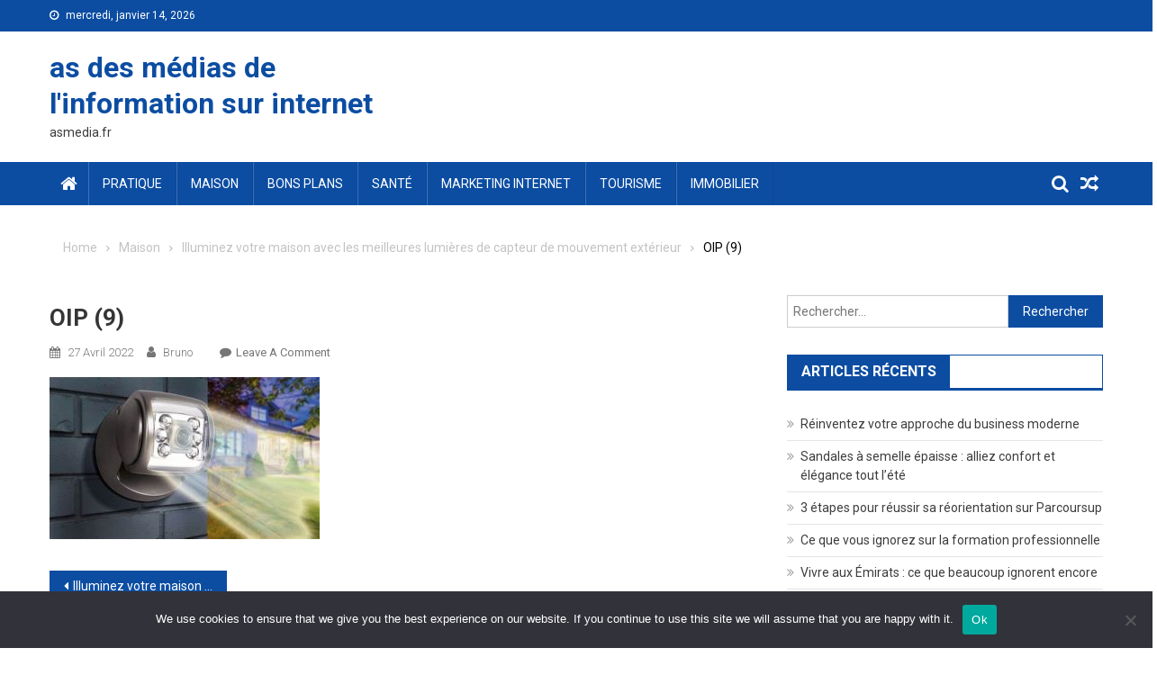

--- FILE ---
content_type: text/html; charset=UTF-8
request_url: https://asmedias.fr/illuminez-votre-maison-avec-les-meilleures-lumieres-de-capteur-de-mouvement-exterieur/oip-9/
body_size: 18742
content:
<!doctype html>
<html lang="fr-FR">
<head>
<meta charset="UTF-8">
<meta name="viewport" content="width=device-width, initial-scale=1">
<link rel="profile" href="https://gmpg.org/xfn/11">

<title>OIP (9) &#8211; as des médias de l&#039;information sur internet</title>
<meta name='robots' content='max-image-preview:large' />
	<style>img:is([sizes="auto" i], [sizes^="auto," i]) { contain-intrinsic-size: 3000px 1500px }</style>
	<link rel='dns-prefetch' href='//www.googletagmanager.com' />
<link rel='dns-prefetch' href='//fonts.googleapis.com' />
<link rel='dns-prefetch' href='//pagead2.googlesyndication.com' />
<link rel="alternate" type="application/rss+xml" title="as des médias de l&#039;information sur internet &raquo; Flux" href="https://asmedias.fr/feed/" />
<link rel="alternate" type="application/rss+xml" title="as des médias de l&#039;information sur internet &raquo; Flux des commentaires" href="https://asmedias.fr/comments/feed/" />
<link rel="alternate" type="application/rss+xml" title="as des médias de l&#039;information sur internet &raquo; OIP (9) Flux des commentaires" href="https://asmedias.fr/illuminez-votre-maison-avec-les-meilleures-lumieres-de-capteur-de-mouvement-exterieur/oip-9/feed/" />
<script type="text/javascript">
/* <![CDATA[ */
window._wpemojiSettings = {"baseUrl":"https:\/\/s.w.org\/images\/core\/emoji\/16.0.1\/72x72\/","ext":".png","svgUrl":"https:\/\/s.w.org\/images\/core\/emoji\/16.0.1\/svg\/","svgExt":".svg","source":{"concatemoji":"https:\/\/asmedias.fr\/wp-includes\/js\/wp-emoji-release.min.js?ver=c2833ce94dd2a84f93a231193345c72a"}};
/*! This file is auto-generated */
!function(s,n){var o,i,e;function c(e){try{var t={supportTests:e,timestamp:(new Date).valueOf()};sessionStorage.setItem(o,JSON.stringify(t))}catch(e){}}function p(e,t,n){e.clearRect(0,0,e.canvas.width,e.canvas.height),e.fillText(t,0,0);var t=new Uint32Array(e.getImageData(0,0,e.canvas.width,e.canvas.height).data),a=(e.clearRect(0,0,e.canvas.width,e.canvas.height),e.fillText(n,0,0),new Uint32Array(e.getImageData(0,0,e.canvas.width,e.canvas.height).data));return t.every(function(e,t){return e===a[t]})}function u(e,t){e.clearRect(0,0,e.canvas.width,e.canvas.height),e.fillText(t,0,0);for(var n=e.getImageData(16,16,1,1),a=0;a<n.data.length;a++)if(0!==n.data[a])return!1;return!0}function f(e,t,n,a){switch(t){case"flag":return n(e,"\ud83c\udff3\ufe0f\u200d\u26a7\ufe0f","\ud83c\udff3\ufe0f\u200b\u26a7\ufe0f")?!1:!n(e,"\ud83c\udde8\ud83c\uddf6","\ud83c\udde8\u200b\ud83c\uddf6")&&!n(e,"\ud83c\udff4\udb40\udc67\udb40\udc62\udb40\udc65\udb40\udc6e\udb40\udc67\udb40\udc7f","\ud83c\udff4\u200b\udb40\udc67\u200b\udb40\udc62\u200b\udb40\udc65\u200b\udb40\udc6e\u200b\udb40\udc67\u200b\udb40\udc7f");case"emoji":return!a(e,"\ud83e\udedf")}return!1}function g(e,t,n,a){var r="undefined"!=typeof WorkerGlobalScope&&self instanceof WorkerGlobalScope?new OffscreenCanvas(300,150):s.createElement("canvas"),o=r.getContext("2d",{willReadFrequently:!0}),i=(o.textBaseline="top",o.font="600 32px Arial",{});return e.forEach(function(e){i[e]=t(o,e,n,a)}),i}function t(e){var t=s.createElement("script");t.src=e,t.defer=!0,s.head.appendChild(t)}"undefined"!=typeof Promise&&(o="wpEmojiSettingsSupports",i=["flag","emoji"],n.supports={everything:!0,everythingExceptFlag:!0},e=new Promise(function(e){s.addEventListener("DOMContentLoaded",e,{once:!0})}),new Promise(function(t){var n=function(){try{var e=JSON.parse(sessionStorage.getItem(o));if("object"==typeof e&&"number"==typeof e.timestamp&&(new Date).valueOf()<e.timestamp+604800&&"object"==typeof e.supportTests)return e.supportTests}catch(e){}return null}();if(!n){if("undefined"!=typeof Worker&&"undefined"!=typeof OffscreenCanvas&&"undefined"!=typeof URL&&URL.createObjectURL&&"undefined"!=typeof Blob)try{var e="postMessage("+g.toString()+"("+[JSON.stringify(i),f.toString(),p.toString(),u.toString()].join(",")+"));",a=new Blob([e],{type:"text/javascript"}),r=new Worker(URL.createObjectURL(a),{name:"wpTestEmojiSupports"});return void(r.onmessage=function(e){c(n=e.data),r.terminate(),t(n)})}catch(e){}c(n=g(i,f,p,u))}t(n)}).then(function(e){for(var t in e)n.supports[t]=e[t],n.supports.everything=n.supports.everything&&n.supports[t],"flag"!==t&&(n.supports.everythingExceptFlag=n.supports.everythingExceptFlag&&n.supports[t]);n.supports.everythingExceptFlag=n.supports.everythingExceptFlag&&!n.supports.flag,n.DOMReady=!1,n.readyCallback=function(){n.DOMReady=!0}}).then(function(){return e}).then(function(){var e;n.supports.everything||(n.readyCallback(),(e=n.source||{}).concatemoji?t(e.concatemoji):e.wpemoji&&e.twemoji&&(t(e.twemoji),t(e.wpemoji)))}))}((window,document),window._wpemojiSettings);
/* ]]> */
</script>
<link rel='stylesheet' id='flex-posts-css' href='https://asmedias.fr/wp-content/plugins/flex-posts/public/css/flex-posts.min.css?ver=1.11.0' type='text/css' media='all' />
<style id='wp-emoji-styles-inline-css' type='text/css'>

	img.wp-smiley, img.emoji {
		display: inline !important;
		border: none !important;
		box-shadow: none !important;
		height: 1em !important;
		width: 1em !important;
		margin: 0 0.07em !important;
		vertical-align: -0.1em !important;
		background: none !important;
		padding: 0 !important;
	}
</style>
<style id='classic-theme-styles-inline-css' type='text/css'>
/*! This file is auto-generated */
.wp-block-button__link{color:#fff;background-color:#32373c;border-radius:9999px;box-shadow:none;text-decoration:none;padding:calc(.667em + 2px) calc(1.333em + 2px);font-size:1.125em}.wp-block-file__button{background:#32373c;color:#fff;text-decoration:none}
</style>
<style id='global-styles-inline-css' type='text/css'>
:root{--wp--preset--aspect-ratio--square: 1;--wp--preset--aspect-ratio--4-3: 4/3;--wp--preset--aspect-ratio--3-4: 3/4;--wp--preset--aspect-ratio--3-2: 3/2;--wp--preset--aspect-ratio--2-3: 2/3;--wp--preset--aspect-ratio--16-9: 16/9;--wp--preset--aspect-ratio--9-16: 9/16;--wp--preset--color--black: #000000;--wp--preset--color--cyan-bluish-gray: #abb8c3;--wp--preset--color--white: #ffffff;--wp--preset--color--pale-pink: #f78da7;--wp--preset--color--vivid-red: #cf2e2e;--wp--preset--color--luminous-vivid-orange: #ff6900;--wp--preset--color--luminous-vivid-amber: #fcb900;--wp--preset--color--light-green-cyan: #7bdcb5;--wp--preset--color--vivid-green-cyan: #00d084;--wp--preset--color--pale-cyan-blue: #8ed1fc;--wp--preset--color--vivid-cyan-blue: #0693e3;--wp--preset--color--vivid-purple: #9b51e0;--wp--preset--gradient--vivid-cyan-blue-to-vivid-purple: linear-gradient(135deg,rgba(6,147,227,1) 0%,rgb(155,81,224) 100%);--wp--preset--gradient--light-green-cyan-to-vivid-green-cyan: linear-gradient(135deg,rgb(122,220,180) 0%,rgb(0,208,130) 100%);--wp--preset--gradient--luminous-vivid-amber-to-luminous-vivid-orange: linear-gradient(135deg,rgba(252,185,0,1) 0%,rgba(255,105,0,1) 100%);--wp--preset--gradient--luminous-vivid-orange-to-vivid-red: linear-gradient(135deg,rgba(255,105,0,1) 0%,rgb(207,46,46) 100%);--wp--preset--gradient--very-light-gray-to-cyan-bluish-gray: linear-gradient(135deg,rgb(238,238,238) 0%,rgb(169,184,195) 100%);--wp--preset--gradient--cool-to-warm-spectrum: linear-gradient(135deg,rgb(74,234,220) 0%,rgb(151,120,209) 20%,rgb(207,42,186) 40%,rgb(238,44,130) 60%,rgb(251,105,98) 80%,rgb(254,248,76) 100%);--wp--preset--gradient--blush-light-purple: linear-gradient(135deg,rgb(255,206,236) 0%,rgb(152,150,240) 100%);--wp--preset--gradient--blush-bordeaux: linear-gradient(135deg,rgb(254,205,165) 0%,rgb(254,45,45) 50%,rgb(107,0,62) 100%);--wp--preset--gradient--luminous-dusk: linear-gradient(135deg,rgb(255,203,112) 0%,rgb(199,81,192) 50%,rgb(65,88,208) 100%);--wp--preset--gradient--pale-ocean: linear-gradient(135deg,rgb(255,245,203) 0%,rgb(182,227,212) 50%,rgb(51,167,181) 100%);--wp--preset--gradient--electric-grass: linear-gradient(135deg,rgb(202,248,128) 0%,rgb(113,206,126) 100%);--wp--preset--gradient--midnight: linear-gradient(135deg,rgb(2,3,129) 0%,rgb(40,116,252) 100%);--wp--preset--font-size--small: 13px;--wp--preset--font-size--medium: 20px;--wp--preset--font-size--large: 36px;--wp--preset--font-size--x-large: 42px;--wp--preset--spacing--20: 0.44rem;--wp--preset--spacing--30: 0.67rem;--wp--preset--spacing--40: 1rem;--wp--preset--spacing--50: 1.5rem;--wp--preset--spacing--60: 2.25rem;--wp--preset--spacing--70: 3.38rem;--wp--preset--spacing--80: 5.06rem;--wp--preset--shadow--natural: 6px 6px 9px rgba(0, 0, 0, 0.2);--wp--preset--shadow--deep: 12px 12px 50px rgba(0, 0, 0, 0.4);--wp--preset--shadow--sharp: 6px 6px 0px rgba(0, 0, 0, 0.2);--wp--preset--shadow--outlined: 6px 6px 0px -3px rgba(255, 255, 255, 1), 6px 6px rgba(0, 0, 0, 1);--wp--preset--shadow--crisp: 6px 6px 0px rgba(0, 0, 0, 1);}:where(.is-layout-flex){gap: 0.5em;}:where(.is-layout-grid){gap: 0.5em;}body .is-layout-flex{display: flex;}.is-layout-flex{flex-wrap: wrap;align-items: center;}.is-layout-flex > :is(*, div){margin: 0;}body .is-layout-grid{display: grid;}.is-layout-grid > :is(*, div){margin: 0;}:where(.wp-block-columns.is-layout-flex){gap: 2em;}:where(.wp-block-columns.is-layout-grid){gap: 2em;}:where(.wp-block-post-template.is-layout-flex){gap: 1.25em;}:where(.wp-block-post-template.is-layout-grid){gap: 1.25em;}.has-black-color{color: var(--wp--preset--color--black) !important;}.has-cyan-bluish-gray-color{color: var(--wp--preset--color--cyan-bluish-gray) !important;}.has-white-color{color: var(--wp--preset--color--white) !important;}.has-pale-pink-color{color: var(--wp--preset--color--pale-pink) !important;}.has-vivid-red-color{color: var(--wp--preset--color--vivid-red) !important;}.has-luminous-vivid-orange-color{color: var(--wp--preset--color--luminous-vivid-orange) !important;}.has-luminous-vivid-amber-color{color: var(--wp--preset--color--luminous-vivid-amber) !important;}.has-light-green-cyan-color{color: var(--wp--preset--color--light-green-cyan) !important;}.has-vivid-green-cyan-color{color: var(--wp--preset--color--vivid-green-cyan) !important;}.has-pale-cyan-blue-color{color: var(--wp--preset--color--pale-cyan-blue) !important;}.has-vivid-cyan-blue-color{color: var(--wp--preset--color--vivid-cyan-blue) !important;}.has-vivid-purple-color{color: var(--wp--preset--color--vivid-purple) !important;}.has-black-background-color{background-color: var(--wp--preset--color--black) !important;}.has-cyan-bluish-gray-background-color{background-color: var(--wp--preset--color--cyan-bluish-gray) !important;}.has-white-background-color{background-color: var(--wp--preset--color--white) !important;}.has-pale-pink-background-color{background-color: var(--wp--preset--color--pale-pink) !important;}.has-vivid-red-background-color{background-color: var(--wp--preset--color--vivid-red) !important;}.has-luminous-vivid-orange-background-color{background-color: var(--wp--preset--color--luminous-vivid-orange) !important;}.has-luminous-vivid-amber-background-color{background-color: var(--wp--preset--color--luminous-vivid-amber) !important;}.has-light-green-cyan-background-color{background-color: var(--wp--preset--color--light-green-cyan) !important;}.has-vivid-green-cyan-background-color{background-color: var(--wp--preset--color--vivid-green-cyan) !important;}.has-pale-cyan-blue-background-color{background-color: var(--wp--preset--color--pale-cyan-blue) !important;}.has-vivid-cyan-blue-background-color{background-color: var(--wp--preset--color--vivid-cyan-blue) !important;}.has-vivid-purple-background-color{background-color: var(--wp--preset--color--vivid-purple) !important;}.has-black-border-color{border-color: var(--wp--preset--color--black) !important;}.has-cyan-bluish-gray-border-color{border-color: var(--wp--preset--color--cyan-bluish-gray) !important;}.has-white-border-color{border-color: var(--wp--preset--color--white) !important;}.has-pale-pink-border-color{border-color: var(--wp--preset--color--pale-pink) !important;}.has-vivid-red-border-color{border-color: var(--wp--preset--color--vivid-red) !important;}.has-luminous-vivid-orange-border-color{border-color: var(--wp--preset--color--luminous-vivid-orange) !important;}.has-luminous-vivid-amber-border-color{border-color: var(--wp--preset--color--luminous-vivid-amber) !important;}.has-light-green-cyan-border-color{border-color: var(--wp--preset--color--light-green-cyan) !important;}.has-vivid-green-cyan-border-color{border-color: var(--wp--preset--color--vivid-green-cyan) !important;}.has-pale-cyan-blue-border-color{border-color: var(--wp--preset--color--pale-cyan-blue) !important;}.has-vivid-cyan-blue-border-color{border-color: var(--wp--preset--color--vivid-cyan-blue) !important;}.has-vivid-purple-border-color{border-color: var(--wp--preset--color--vivid-purple) !important;}.has-vivid-cyan-blue-to-vivid-purple-gradient-background{background: var(--wp--preset--gradient--vivid-cyan-blue-to-vivid-purple) !important;}.has-light-green-cyan-to-vivid-green-cyan-gradient-background{background: var(--wp--preset--gradient--light-green-cyan-to-vivid-green-cyan) !important;}.has-luminous-vivid-amber-to-luminous-vivid-orange-gradient-background{background: var(--wp--preset--gradient--luminous-vivid-amber-to-luminous-vivid-orange) !important;}.has-luminous-vivid-orange-to-vivid-red-gradient-background{background: var(--wp--preset--gradient--luminous-vivid-orange-to-vivid-red) !important;}.has-very-light-gray-to-cyan-bluish-gray-gradient-background{background: var(--wp--preset--gradient--very-light-gray-to-cyan-bluish-gray) !important;}.has-cool-to-warm-spectrum-gradient-background{background: var(--wp--preset--gradient--cool-to-warm-spectrum) !important;}.has-blush-light-purple-gradient-background{background: var(--wp--preset--gradient--blush-light-purple) !important;}.has-blush-bordeaux-gradient-background{background: var(--wp--preset--gradient--blush-bordeaux) !important;}.has-luminous-dusk-gradient-background{background: var(--wp--preset--gradient--luminous-dusk) !important;}.has-pale-ocean-gradient-background{background: var(--wp--preset--gradient--pale-ocean) !important;}.has-electric-grass-gradient-background{background: var(--wp--preset--gradient--electric-grass) !important;}.has-midnight-gradient-background{background: var(--wp--preset--gradient--midnight) !important;}.has-small-font-size{font-size: var(--wp--preset--font-size--small) !important;}.has-medium-font-size{font-size: var(--wp--preset--font-size--medium) !important;}.has-large-font-size{font-size: var(--wp--preset--font-size--large) !important;}.has-x-large-font-size{font-size: var(--wp--preset--font-size--x-large) !important;}
:where(.wp-block-post-template.is-layout-flex){gap: 1.25em;}:where(.wp-block-post-template.is-layout-grid){gap: 1.25em;}
:where(.wp-block-columns.is-layout-flex){gap: 2em;}:where(.wp-block-columns.is-layout-grid){gap: 2em;}
:root :where(.wp-block-pullquote){font-size: 1.5em;line-height: 1.6;}
</style>
<link rel='stylesheet' id='cookie-notice-front-css' href='https://asmedias.fr/wp-content/plugins/cookie-notice/css/front.min.css?ver=2.5.11' type='text/css' media='all' />
<link rel='stylesheet' id='font-awesome-css' href='https://asmedias.fr/wp-content/themes/blogmagazine/inc/dglib/assets/library/font-awesome/css/font-awesome.min.css?ver=1.0.0' type='text/css' media='all' />
<link rel='stylesheet' id='dg-front-style-css' href='https://asmedias.fr/wp-content/themes/blogmagazine/inc/dglib/assets/css/dg-front-style.min.css?ver=1.0.0' type='text/css' media='all' />
<link rel='stylesheet' id='blogmagazine-fonts-css' href='https://fonts.googleapis.com/css?family=Roboto+Condensed%3A300italic%2C400italic%2C700italic%2C400%2C300%2C700%7CRoboto%3A300%2C400%2C400i%2C500%2C700%7CTitillium+Web%3A400%2C600%2C700%2C300&#038;subset=latin%2Clatin-ext' type='text/css' media='all' />
<link rel='stylesheet' id='lightslider-style-css' href='https://asmedias.fr/wp-content/themes/blogmagazine/assets/library/lightslider/css/lightslider.min.css?ver=1.1.6' type='text/css' media='all' />
<link rel='stylesheet' id='blogmagazine-main-style-css' href='https://asmedias.fr/wp-content/themes/blogmagazine/assets/css/blogmagazine.min.css?ver=1.0.0' type='text/css' media='all' />
<link rel='stylesheet' id='blogmagazine-style-css' href='https://asmedias.fr/wp-content/themes/blogmagazine/style.css?ver=1.1.7' type='text/css' media='all' />
<style id='blogmagazine-style-inline-css' type='text/css'>
.ticker-caption,.blogmagazine-ticker-block .lSAction > a,.page-header .page-title,.blogmagazine-block-title .wdgt-tab-term.active-item,.blogmagazine-block-title .wdgt-tab-term:hover,.blogmagazine-block-title .title-wrapper,.blogmagazine-header-menu-block-wrap,.navigation .nav-links a,.bttn,button,input[type='button'],input[type='reset'],input[type='submit'],.navigation .nav-links a:hover,.bttn:hover,button,input[type='button']:hover,input[type='reset']:hover,input[type='submit']:hover,.widget_search .search-submit,.edit-link .post-edit-link,.reply .comment-reply-link,.blogmagazine-top-header-wrap,.blogmagazine-header-menu-wrapper,.main-navigation ul.sub-menu,.main-navigation ul.children,.blogmagazine-header-menu-wrapper::before,.blogmagazine-header-menu-wrapper::after,.blogmagazine-header-search-wrapper .search-form-main .search-submit,.blogmagazine_default_tabbed ul.widget-tabs li,.blogmagazine-full-width-title-nav-wrap .carousel-nav-action .carousel-controls:hover,.blogmagazine_social_media .social-link a,.blogmagazine-archive-more .blogmagazine-button:hover,.error404 .page-title,#blogmagazine-scrollup,.blogmagazine_featured_slider .slider-posts .lSAction > a:hover,div.wpforms-container-full .wpforms-form input[type='submit'],div.wpforms-container-full .wpforms-form button[type='submit'],div.wpforms-container-full .wpforms-form .wpforms-page-button,div.wpforms-container-full .wpforms-form input[type='submit']:hover,div.wpforms-container-full .wpforms-form button[type='submit']:hover,div.wpforms-container-full .wpforms-form .wpforms-page-button:hover{background-color:#0c4da2}
.main-navigation ul .menu-item.current-menu-item > a,.main-navigation ul .menu-item.current-page-ancestor > a,.main-navigation ul .menu-item:hover > a,.home .blogmagazine-home-icon a,.main-navigation ul .menu-item:hover > a,.blogmagazine-home-icon a:hover,.main-navigation ul li:hover > a,.main-navigation ul li.current-menu-item > a,.main-navigation ul li.current_page_item > a,.main-navigation ul li.current-menu-ancestor > a,.blogmagazine_default_tabbed ul.widget-tabs li.ui-tabs-active,.blogmagazine_default_tabbed ul.widget-tabs li:hover{background-color:#001b70}
.blogmagazine-header-menu-block-wrap::before,.blogmagazine-header-menu-block-wrap::after{border-right-color:#001b70}
a,a:hover,a:focus,a:active,.widget a:hover,.widget a:hover::before,.widget li:hover::before,.entry-footer a:hover,.comment-author .fn .url:hover,#cancel-comment-reply-link,#cancel-comment-reply-link:before,.logged-in-as a,.blogmagazine-slide-content-wrap .post-title a:hover,#middle-footer .widget a:hover,#middle-footer .widget a:hover:before,#middle-footer .widget li:hover:before,.blogmagazine_featured_posts .blogmagazine-single-post .blogmagazine-post-content .blogmagazine-post-title a:hover,.blogmagazine_fullwidth_posts .blogmagazine-single-post .blogmagazine-post-title a:hover,.blogmagazine_block_posts .layout3 .blogmagazine-primary-block-wrap .blogmagazine-single-post .blogmagazine-post-title a:hover,.blogmagazine_featured_posts .layout2 .blogmagazine-single-post-wrap .blogmagazine-post-content .blogmagazine-post-title a:hover,.blogmagazine-related-title,.blogmagazine-post-meta span:hover,.blogmagazine-post-meta span a:hover,.blogmagazine_featured_posts .layout2 .blogmagazine-single-post-wrap .blogmagazine-post-content .blogmagazine-post-meta span:hover,.blogmagazine_featured_posts .layout2 .blogmagazine-single-post-wrap .blogmagazine-post-content .blogmagazine-post-meta span a:hover,.blogmagazine-post-title.small-size a:hover,#footer-navigation ul li a:hover,.entry-title a:hover,.entry-meta span a:hover,.entry-meta span:hover,.blogmagazine-post-meta span:hover,.blogmagazine-post-meta span a:hover,.blogmagazine_featured_posts .blogmagazine-single-post-wrap .blogmagazine-post-content .blogmagazine-post-meta span:hover,.blogmagazine_featured_posts .blogmagazine-single-post-wrap .blogmagazine-post-content .blogmagazine-post-meta span a:hover,.blogmagazine_featured_slider .featured-posts .blogmagazine-single-post .blogmagazine-post-content .blogmagazine-post-title a:hover,.blogmagazine-block-title .wdgt-tab-term{color:#0c4da2}
.dglib-breadcrumbs-wrapper .layout2 li.trail-item::before{border-top-color:#0c4da2;border-bottom-color:#0c4da2}
.dglib-breadcrumbs-wrapper .layout2 li.trail-item::after{border-left-color:#0c4da2}
.dglib-breadcrumbs-wrapper .layout2 li.trail-item > a,.dglib-breadcrumbs-wrapper .layout2 li.trail-item > span{background-color:#0c4da2}
.dglib-breadcrumbs-wrapper .layout2 li.trail-item.trail-end::before{border-top-color:#001b70;border-bottom-color:#001b70}
.dglib-breadcrumbs-wrapper .layout2 li.trail-item.trail-end::after{border-left-color:#001b70}
.dglib-breadcrumbs-wrapper .layout2 li.trail-item.trail-end > a,.dglib-breadcrumbs-wrapper .layout2 li.trail-item.trail-end > span{background-color:#001b70}
.page-header,.blogmagazine-block-title,.navigation .nav-links a,.bttn,button,input[type='button'],input[type='reset'],input[type='submit'],.widget_search .search-submit,.blogmagazine-archive-more .blogmagazine-button:hover{border-color:#0c4da2}
.comment-list .comment-body,.blogmagazine-header-search-wrapper .search-form-main{border-top-color:#0c4da2}
.blogmagazine-header-search-wrapper .search-form-main:before{border-bottom-color:#0c4da2}
.blogmagazine-block-title .wdgt-tab-term.active-item a,.blogmagazine-block-title .wdgt-tab-term:hover a{color:#fff}.blogmagazine-logo-section-wrapper{color:#3d3d3d}.site-title a{color:#0c4da2}
</style>
<script type="text/javascript" id="cookie-notice-front-js-before">
/* <![CDATA[ */
var cnArgs = {"ajaxUrl":"https:\/\/asmedias.fr\/wp-admin\/admin-ajax.php","nonce":"ae13c263bd","hideEffect":"fade","position":"bottom","onScroll":false,"onScrollOffset":100,"onClick":false,"cookieName":"cookie_notice_accepted","cookieTime":2592000,"cookieTimeRejected":2592000,"globalCookie":false,"redirection":false,"cache":false,"revokeCookies":false,"revokeCookiesOpt":"automatic"};
/* ]]> */
</script>
<script type="text/javascript" src="https://asmedias.fr/wp-content/plugins/cookie-notice/js/front.min.js?ver=2.5.11" id="cookie-notice-front-js"></script>
<script type="text/javascript" src="https://asmedias.fr/wp-includes/js/jquery/jquery.min.js?ver=3.7.1" id="jquery-core-js"></script>
<script type="text/javascript" src="https://asmedias.fr/wp-includes/js/jquery/jquery-migrate.min.js?ver=3.4.1" id="jquery-migrate-js"></script>

<!-- Extrait de code de la balise Google (gtag.js) ajouté par Site Kit -->
<!-- Extrait Google Analytics ajouté par Site Kit -->
<script type="text/javascript" src="https://www.googletagmanager.com/gtag/js?id=GT-5TJHSDS" id="google_gtagjs-js" async></script>
<script type="text/javascript" id="google_gtagjs-js-after">
/* <![CDATA[ */
window.dataLayer = window.dataLayer || [];function gtag(){dataLayer.push(arguments);}
gtag("set","linker",{"domains":["asmedias.fr"]});
gtag("js", new Date());
gtag("set", "developer_id.dZTNiMT", true);
gtag("config", "GT-5TJHSDS");
/* ]]> */
</script>
<link rel="https://api.w.org/" href="https://asmedias.fr/wp-json/" /><link rel="alternate" title="JSON" type="application/json" href="https://asmedias.fr/wp-json/wp/v2/media/2161" /><link rel="alternate" title="oEmbed (JSON)" type="application/json+oembed" href="https://asmedias.fr/wp-json/oembed/1.0/embed?url=https%3A%2F%2Fasmedias.fr%2Filluminez-votre-maison-avec-les-meilleures-lumieres-de-capteur-de-mouvement-exterieur%2Foip-9%2F" />
<link rel="alternate" title="oEmbed (XML)" type="text/xml+oembed" href="https://asmedias.fr/wp-json/oembed/1.0/embed?url=https%3A%2F%2Fasmedias.fr%2Filluminez-votre-maison-avec-les-meilleures-lumieres-de-capteur-de-mouvement-exterieur%2Foip-9%2F&#038;format=xml" />
<meta name="robots" content="index,follow" /><meta name="generator" content="Site Kit by Google 1.168.0" /><meta name="google-site-verification" content="EEMsr4AKb0Kv6uc5nzVI5i3iBbC4b4pZYpQrb1jD_H8">
<!-- Balises Meta Google AdSense ajoutées par Site Kit -->
<meta name="google-adsense-platform-account" content="ca-host-pub-2644536267352236">
<meta name="google-adsense-platform-domain" content="sitekit.withgoogle.com">
<!-- Fin des balises Meta End Google AdSense ajoutées par Site Kit -->
<style type="text/css">.recentcomments a{display:inline !important;padding:0 !important;margin:0 !important;}</style>
<!-- Extrait Google AdSense ajouté par Site Kit -->
<script type="text/javascript" async="async" src="https://pagead2.googlesyndication.com/pagead/js/adsbygoogle.js?client=ca-pub-9452625998653244&amp;host=ca-host-pub-2644536267352236" crossorigin="anonymous"></script>

<!-- End Google AdSense snippet added by Site Kit -->
<link rel="icon" href="https://asmedias.fr/wp-content/uploads/2019/02/cropped-httpsasmedias.fr_-32x32.jpg" sizes="32x32" />
<link rel="icon" href="https://asmedias.fr/wp-content/uploads/2019/02/cropped-httpsasmedias.fr_-192x192.jpg" sizes="192x192" />
<link rel="apple-touch-icon" href="https://asmedias.fr/wp-content/uploads/2019/02/cropped-httpsasmedias.fr_-180x180.jpg" />
<meta name="msapplication-TileImage" content="https://asmedias.fr/wp-content/uploads/2019/02/cropped-httpsasmedias.fr_-270x270.jpg" />
</head>
<body data-rsssl=1 class="attachment wp-singular attachment-template-default single single-attachment postid-2161 attachmentid-2161 attachment-jpeg wp-theme-blogmagazine cookies-not-set group-blog fullwidth_layout right-sidebar" >
<a class="skip-link screen-reader-text" href="#content">Skip to content</a>	<div id="page" class="site">	
		<header id="masthead" class="site-header" role="banner"><div class="custom-header-media">
	</div>
<div class="blogmagazine-top-header-wrap">
	<div class="dg-container">
				<div class="blogmagazine-top-left-section-wrapper">
							<div class="date-section">mercredi, janvier 14, 2026</div>
								</div><!-- .blogmagazine-top-left-section-wrapper -->
		<div class="blogmagazine-top-right-section-wrapper">
					</div><!-- .blogmagazine-top-right-section-wrapper -->
	</div>
</div><div class="blogmagazine-logo-section-wrapper">
	<div class="dg-container">
		<div class="site-branding">
											<p class="site-title"><a href="https://asmedias.fr/" rel="home">as des médias de l&#039;information sur internet</a></p>
										<p class="site-description">asmedia.fr</p>
							</div><!-- .site-branding -->
		<div class="blogmagazine-header-ads-area">
					</div><!-- .blogmagazine-header-ads-area -->
	</div><!-- .dg-container -->
</div><!-- .blogmagazine-logo-section-wrapper --><div id="blogmagazine-menu-wrap" class="blogmagazine-header-menu-wrapper">
	<div class="blogmagazine-header-menu-block-wrap">
		<div class="dg-container">
							<div class="blogmagazine-home-icon">
					<a href="https://asmedias.fr/" rel="home"> <i class="fa fa-home"> </i> </a>
				</div><!-- .blogmagazine-home-icon -->
						<a href="javascript:void(0)" class="menu-toggle hide"> <i class="fa fa-navicon"> </i> <span class="screen-reader-text">Menu</span></a>
			<nav id="site-navigation" class="main-navigation" role="navigation">
				<div class="menu-menu-principal-container"><ul id="primary-menu" class="primary-menu menu"><li id="menu-item-4160" class="menu-item menu-item-type-taxonomy menu-item-object-category menu-item-4160"><a href="https://asmedias.fr/category/pratique/">Pratique</a></li>
<li id="menu-item-4161" class="menu-item menu-item-type-taxonomy menu-item-object-category menu-item-4161"><a href="https://asmedias.fr/category/maison/">Maison</a></li>
<li id="menu-item-4162" class="menu-item menu-item-type-taxonomy menu-item-object-category menu-item-4162"><a href="https://asmedias.fr/category/bons-plans/">Bons plans</a></li>
<li id="menu-item-4163" class="menu-item menu-item-type-taxonomy menu-item-object-category menu-item-4163"><a href="https://asmedias.fr/category/sante/">Santé</a></li>
<li id="menu-item-4164" class="menu-item menu-item-type-taxonomy menu-item-object-category menu-item-4164"><a href="https://asmedias.fr/category/marketing-internet/">Marketing internet</a></li>
<li id="menu-item-4165" class="menu-item menu-item-type-taxonomy menu-item-object-category menu-item-4165"><a href="https://asmedias.fr/category/tourisme/">Tourisme</a></li>
<li id="menu-item-4166" class="menu-item menu-item-type-taxonomy menu-item-object-category menu-item-4166"><a href="https://asmedias.fr/category/immobilier/">Immobilier</a></li>
</ul></div>			</nav><!-- #site-navigation -->
			<div class="blogmagazine-header-search-wrapper">     
									<a class="search-main other-menu-icon" href="JavaScript:Void(0);"><i class="fa fa-search"></i></a>
					<div class="search-form-main dg-clearfix">
						<form role="search" method="get" class="search-form" action="https://asmedias.fr/">
				<label>
					<span class="screen-reader-text">Rechercher :</span>
					<input type="search" class="search-field" placeholder="Rechercher…" value="" name="s" />
				</label>
				<input type="submit" class="search-submit" value="Rechercher" />
			</form>					</div>
											<a class="menu-random-news other-menu-icon" href="https://asmedias.fr/produits-naturels-bien-etre-et-lenvironnement/"><i class="fa fa-random"></i></a>
									</div><!-- .blogmagazine-header-search-wrapper -->
		</div>
	</div>
</div><!-- .blogmagazine-header-menu-wrapper -->
</header>		<div id="content" class="site-content">
			<div class="dg-container">        <div id="breadcrumbs" class="dglib-breadcrumbs-wrapper">
            <div class="breadcrumbs-wrap layout1 no-image" style="background-image:url();" >
                <div class="dglib-bdcb-container">
                    <div role="navigation" aria-label="Breadcrumbs" class="breadcrumb-trail breadcrumbs" itemprop="breadcrumb"><ul class="trail-items" itemscope itemtype="http://schema.org/BreadcrumbList"><meta name="numberOfItems" content="4" /><meta name="itemListOrder" content="Ascending" /><li itemprop="itemListElement" itemscope itemtype="http://schema.org/ListItem" class="trail-item trail-begin"><a href="https://asmedias.fr" rel="home"><span itemprop="name">Home</span></a><meta itemprop="position" content="1" /></li><li itemprop="itemListElement" itemscope itemtype="http://schema.org/ListItem" class="trail-item"><a href="https://asmedias.fr/category/maison/"><span itemprop="name">Maison</span></a><meta itemprop="position" content="2" /></li><li itemprop="itemListElement" itemscope itemtype="http://schema.org/ListItem" class="trail-item"><a href="https://asmedias.fr/illuminez-votre-maison-avec-les-meilleures-lumieres-de-capteur-de-mouvement-exterieur/"><span itemprop="name">Illuminez votre maison avec les meilleures lumières de capteur de mouvement extérieur</span></a><meta itemprop="position" content="3" /></li><li itemprop="itemListElement" itemscope itemtype="http://schema.org/ListItem" class="trail-item trail-end"><span itemprop="name">OIP (9)</span><meta itemprop="position" content="4" /></li></ul></div>                </div><!-- .container -->
            </div>
        </div><!-- #breadcrumb -->
        	<div id="primary" class="content-area">
		<main id="main" class="site-main" role="main">
		<article id="post-2161" class="post-2161 attachment type-attachment status-inherit hentry">
				<div class="blogmagazine-article-thumb">
							</div><!-- .blogmagazine-article-thumb -->
				<header class="entry-header">
		<h1 class="entry-title">OIP (9)</h1>			<div class="entry-meta">
				<span class="posted-on"> <a href="https://asmedias.fr/illuminez-votre-maison-avec-les-meilleures-lumieres-de-capteur-de-mouvement-exterieur/oip-9/"><time class="entry-date published updated" datetime="2022-04-27T00:33:11+02:00">27 avril 2022</time></a></span><span class="byline"> <span class="author vcard"><a href="#">Bruno</a></span></span><span class="comments-link"><a href="https://asmedias.fr/illuminez-votre-maison-avec-les-meilleures-lumieres-de-capteur-de-mouvement-exterieur/oip-9/#respond">Leave a Comment<span class="screen-reader-text"> on OIP (9)</span></a></span>			</div><!-- .entry-meta -->
				</header><!-- .entry-header -->

	<div class="entry-content">
		<p class="attachment"><a href='https://asmedias.fr/wp-content/uploads/2022/04/OIP-9.jpg'><img fetchpriority="high" decoding="async" width="300" height="180" src="https://asmedias.fr/wp-content/uploads/2022/04/OIP-9-300x180.jpg" class="attachment-medium size-medium" alt="" /></a></p>
	</div><!-- .entry-content -->
		<footer class="entry-footer">
			</footer><!-- .entry-footer -->
	
</article><!-- #post-2161 -->
	<nav class="navigation post-navigation" aria-label="Publications">
		<h2 class="screen-reader-text">Navigation de l’article</h2>
		<div class="nav-links"><div class="nav-previous"><a href="https://asmedias.fr/illuminez-votre-maison-avec-les-meilleures-lumieres-de-capteur-de-mouvement-exterieur/" rel="prev">Illuminez votre maison avec les meilleures lumières de capteur de mouvement extérieur</a></div></div>
	</nav>            <div class="blogmagazine-author-wrapper clearfix">
                <div class="author-avatar">
                    <a class="author-image" href="#"></a>
                </div><!-- .author-avatar -->
                <div class="author-desc-wrapper">
                    <a class="author-title"
                       href="#">Bruno</a>
                    <div class="author-description"><p></p></div>
                    <a href=""
                       target="_blank"></a>
                </div><!-- .author-desc-wrapper-->
            </div><!--blogagazine-author-wrapper-->
            <div class="blgmg-related-section-wrapper"><div id="comments" class="comments-area">
		<div id="respond" class="comment-respond">
		<h3 id="reply-title" class="comment-reply-title">Laisser un commentaire <small><a rel="nofollow" id="cancel-comment-reply-link" href="/illuminez-votre-maison-avec-les-meilleures-lumieres-de-capteur-de-mouvement-exterieur/oip-9/#respond" style="display:none;">Annuler la réponse</a></small></h3><p class="must-log-in">Vous devez <a href="https://asmedias.fr/wp-login.php?redirect_to=https%3A%2F%2Fasmedias.fr%2Filluminez-votre-maison-avec-les-meilleures-lumieres-de-capteur-de-mouvement-exterieur%2Foip-9%2F">vous connecter</a> pour publier un commentaire.</p>	</div><!-- #respond -->
	</div><!-- #comments -->

		</main><!-- #main -->
	</div><!-- #primary -->

	<aside id="secondary" class="sidebar-main widget-area sidebar-right" role="complementary">
		<div id="search-2" class="widget widget_search"><form role="search" method="get" class="search-form" action="https://asmedias.fr/">
				<label>
					<span class="screen-reader-text">Rechercher :</span>
					<input type="search" class="search-field" placeholder="Rechercher…" value="" name="s" />
				</label>
				<input type="submit" class="search-submit" value="Rechercher" />
			</form></div>
		<div id="recent-posts-2" class="widget widget_recent_entries">
		<h3 class="blogmagazine-block-title"><span class="title-wrapper">Articles récents</span></h3>
		<ul>
											<li>
					<a href="https://asmedias.fr/votre-approche-du-business-moderne/">Réinventez votre approche du business moderne</a>
									</li>
											<li>
					<a href="https://asmedias.fr/sandales-a-semelle-epaisse/">Sandales à semelle épaisse : alliez confort et élégance tout l&rsquo;été</a>
									</li>
											<li>
					<a href="https://asmedias.fr/reussir-sa-reorientation-sur-parcoursup/">3 étapes pour réussir sa réorientation sur Parcoursup</a>
									</li>
											<li>
					<a href="https://asmedias.fr/la-formation-professionnelle/">Ce que vous ignorez sur la formation professionnelle</a>
									</li>
											<li>
					<a href="https://asmedias.fr/vivre-aux-emirats/">Vivre aux Émirats : ce que beaucoup ignorent encore</a>
									</li>
											<li>
					<a href="https://asmedias.fr/reussir-projet-immobilier/">Les clés pour réussir son projet immobilier sans stress</a>
									</li>
											<li>
					<a href="https://asmedias.fr/taux-dinteret-et-de-change/">Exploration des liens dynamiques entre taux d&rsquo;intérêt et taux de change</a>
									</li>
											<li>
					<a href="https://asmedias.fr/procedures-judiciaires/">Procédures judiciaires : quand l’expertise juridique change tout</a>
									</li>
											<li>
					<a href="https://asmedias.fr/pieges-juridiques-en-formation-entreprise/">Guide pratique : Évitez les pièges juridiques en formation pro</a>
									</li>
											<li>
					<a href="https://asmedias.fr/comprendre-les-dons-en-nature/">Comprendre les dons en nature : mode d’emploi et bénéfices fiscaux</a>
									</li>
											<li>
					<a href="https://asmedias.fr/les-disciplines-du-velo/">Guide et astuces pour découvrir toutes les disciplines du vélo</a>
									</li>
											<li>
					<a href="https://asmedias.fr/gestion-des-terres-excavees/">Gestion des terres excavées : comment concilier impératifs de chantier et conformité environnementale ?</a>
									</li>
											<li>
					<a href="https://asmedias.fr/decouvrez-c4-avant-lentrainement/">Optimisez votre énergie : découvrez C4 avant l&rsquo;entraînement</a>
									</li>
											<li>
					<a href="https://asmedias.fr/litiges-internationaux-quand-les-decisions-russes-franchissent-les-frontieres/">Litiges internationaux : quand les décisions russes franchissent les frontières</a>
									</li>
											<li>
					<a href="https://asmedias.fr/pieces-or-nouvelles-regles-financieres/">Les pièces d’or face aux nouvelles règles financières</a>
									</li>
											<li>
					<a href="https://asmedias.fr/miel-king-kong-stick-bienfaits/">Achat sécurisé de Miel King Kong Stick pour stimuler vitalité, équilibre émotionnel et transformation intérieure</a>
									</li>
											<li>
					<a href="https://asmedias.fr/lacre-pour-les-auto-entrepreneurs/">Guide simplifié de l&rsquo;ACRE pour les auto-entrepreneurs</a>
									</li>
											<li>
					<a href="https://asmedias.fr/lunivers-de-car-blog-fr/">L&rsquo;univers de Car Blog FR : votre source  d&rsquo;actualités automobiles</a>
									</li>
											<li>
					<a href="https://asmedias.fr/meilleur-fournisseur-iptv-2026/">Comment choisir le meilleur fournisseur IPTV en 2026 ?</a>
									</li>
											<li>
					<a href="https://asmedias.fr/comparateurs-pour-location-de-voiture/">Les meilleurs comparateurs pour réussir votre location de voiture</a>
									</li>
					</ul>

		</div><div id="recent-comments-2" class="widget widget_recent_comments"><h3 class="blogmagazine-block-title"><span class="title-wrapper">Commentaires récents</span></h3><ul id="recentcomments"><li class="recentcomments"><span class="comment-author-link">Anonyme</span> dans <a href="https://asmedias.fr/comment-faire-une-reservation-dhotel-centre-ville-antananarivo/#comment-5063">Comment faire une réservation d’hôtel centre-ville Antananarivo ?</a></li><li class="recentcomments"><span class="comment-author-link">Anonyme</span> dans <a href="https://asmedias.fr/voiles-et-aventures-comment-saisir-lesprit-nautique/#comment-4956">Voiles et Aventures : Comment Saisir l&rsquo;Esprit Nautique</a></li><li class="recentcomments"><span class="comment-author-link">Anonyme</span> dans <a href="https://asmedias.fr/sav-novoferm-un-service-apres-vente-de-qualite-pour-votre-porte-de-garage/#comment-4209">Sav Novoferm : un service après-vente de qualité pour votre porte de garage</a></li><li class="recentcomments"><span class="comment-author-link">Anonyme</span> dans <a href="https://asmedias.fr/comment-bien-choisir-son-robot-de-cuisine-4-criteres-de-choix/#comment-4157">Comment bien choisir son robot de cuisine ?  4 critères de choix</a></li><li class="recentcomments"><span class="comment-author-link">Anonyme</span> dans <a href="https://asmedias.fr/couts-moyens-associes-a-la-construction-dun-batiment/#comment-4082">Quels sont les coûts moyens associés à la construction d&rsquo;un bâtiment par une entreprise de construction ?</a></li></ul></div><div id="archives-2" class="widget widget_archive"><h3 class="blogmagazine-block-title"><span class="title-wrapper">Archives</span></h3>		<label class="screen-reader-text" for="archives-dropdown-2">Archives</label>
		<select id="archives-dropdown-2" name="archive-dropdown">
			
			<option value="">Sélectionner un mois</option>
				<option value='https://asmedias.fr/2026/01/'> janvier 2026 </option>
	<option value='https://asmedias.fr/2025/12/'> décembre 2025 </option>
	<option value='https://asmedias.fr/2025/11/'> novembre 2025 </option>
	<option value='https://asmedias.fr/2025/10/'> octobre 2025 </option>
	<option value='https://asmedias.fr/2025/09/'> septembre 2025 </option>
	<option value='https://asmedias.fr/2025/08/'> août 2025 </option>
	<option value='https://asmedias.fr/2025/07/'> juillet 2025 </option>
	<option value='https://asmedias.fr/2025/06/'> juin 2025 </option>
	<option value='https://asmedias.fr/2025/05/'> mai 2025 </option>
	<option value='https://asmedias.fr/2025/04/'> avril 2025 </option>
	<option value='https://asmedias.fr/2025/03/'> mars 2025 </option>
	<option value='https://asmedias.fr/2025/02/'> février 2025 </option>
	<option value='https://asmedias.fr/2025/01/'> janvier 2025 </option>
	<option value='https://asmedias.fr/2024/12/'> décembre 2024 </option>
	<option value='https://asmedias.fr/2024/11/'> novembre 2024 </option>
	<option value='https://asmedias.fr/2024/10/'> octobre 2024 </option>
	<option value='https://asmedias.fr/2024/09/'> septembre 2024 </option>
	<option value='https://asmedias.fr/2024/08/'> août 2024 </option>
	<option value='https://asmedias.fr/2024/07/'> juillet 2024 </option>
	<option value='https://asmedias.fr/2024/06/'> juin 2024 </option>
	<option value='https://asmedias.fr/2024/05/'> mai 2024 </option>
	<option value='https://asmedias.fr/2024/04/'> avril 2024 </option>
	<option value='https://asmedias.fr/2024/03/'> mars 2024 </option>
	<option value='https://asmedias.fr/2024/02/'> février 2024 </option>
	<option value='https://asmedias.fr/2024/01/'> janvier 2024 </option>
	<option value='https://asmedias.fr/2023/12/'> décembre 2023 </option>
	<option value='https://asmedias.fr/2023/11/'> novembre 2023 </option>
	<option value='https://asmedias.fr/2023/10/'> octobre 2023 </option>
	<option value='https://asmedias.fr/2023/09/'> septembre 2023 </option>
	<option value='https://asmedias.fr/2023/08/'> août 2023 </option>
	<option value='https://asmedias.fr/2023/07/'> juillet 2023 </option>
	<option value='https://asmedias.fr/2023/06/'> juin 2023 </option>
	<option value='https://asmedias.fr/2023/05/'> mai 2023 </option>
	<option value='https://asmedias.fr/2023/04/'> avril 2023 </option>
	<option value='https://asmedias.fr/2023/03/'> mars 2023 </option>
	<option value='https://asmedias.fr/2023/02/'> février 2023 </option>
	<option value='https://asmedias.fr/2023/01/'> janvier 2023 </option>
	<option value='https://asmedias.fr/2022/12/'> décembre 2022 </option>
	<option value='https://asmedias.fr/2022/11/'> novembre 2022 </option>
	<option value='https://asmedias.fr/2022/10/'> octobre 2022 </option>
	<option value='https://asmedias.fr/2022/09/'> septembre 2022 </option>
	<option value='https://asmedias.fr/2022/08/'> août 2022 </option>
	<option value='https://asmedias.fr/2022/07/'> juillet 2022 </option>
	<option value='https://asmedias.fr/2022/06/'> juin 2022 </option>
	<option value='https://asmedias.fr/2022/05/'> mai 2022 </option>
	<option value='https://asmedias.fr/2022/04/'> avril 2022 </option>
	<option value='https://asmedias.fr/2022/03/'> mars 2022 </option>
	<option value='https://asmedias.fr/2022/02/'> février 2022 </option>
	<option value='https://asmedias.fr/2022/01/'> janvier 2022 </option>
	<option value='https://asmedias.fr/2021/12/'> décembre 2021 </option>
	<option value='https://asmedias.fr/2021/11/'> novembre 2021 </option>
	<option value='https://asmedias.fr/2021/10/'> octobre 2021 </option>
	<option value='https://asmedias.fr/2021/09/'> septembre 2021 </option>
	<option value='https://asmedias.fr/2021/08/'> août 2021 </option>
	<option value='https://asmedias.fr/2021/07/'> juillet 2021 </option>
	<option value='https://asmedias.fr/2021/06/'> juin 2021 </option>
	<option value='https://asmedias.fr/2021/05/'> mai 2021 </option>
	<option value='https://asmedias.fr/2021/04/'> avril 2021 </option>
	<option value='https://asmedias.fr/2021/03/'> mars 2021 </option>
	<option value='https://asmedias.fr/2021/02/'> février 2021 </option>
	<option value='https://asmedias.fr/2021/01/'> janvier 2021 </option>
	<option value='https://asmedias.fr/2020/12/'> décembre 2020 </option>
	<option value='https://asmedias.fr/2020/11/'> novembre 2020 </option>
	<option value='https://asmedias.fr/2020/10/'> octobre 2020 </option>
	<option value='https://asmedias.fr/2020/09/'> septembre 2020 </option>
	<option value='https://asmedias.fr/2020/08/'> août 2020 </option>
	<option value='https://asmedias.fr/2020/07/'> juillet 2020 </option>
	<option value='https://asmedias.fr/2020/06/'> juin 2020 </option>
	<option value='https://asmedias.fr/2020/05/'> mai 2020 </option>
	<option value='https://asmedias.fr/2020/04/'> avril 2020 </option>
	<option value='https://asmedias.fr/2020/03/'> mars 2020 </option>
	<option value='https://asmedias.fr/2020/02/'> février 2020 </option>
	<option value='https://asmedias.fr/2020/01/'> janvier 2020 </option>
	<option value='https://asmedias.fr/2019/12/'> décembre 2019 </option>
	<option value='https://asmedias.fr/2019/11/'> novembre 2019 </option>
	<option value='https://asmedias.fr/2019/10/'> octobre 2019 </option>
	<option value='https://asmedias.fr/2019/09/'> septembre 2019 </option>
	<option value='https://asmedias.fr/2019/08/'> août 2019 </option>
	<option value='https://asmedias.fr/2019/07/'> juillet 2019 </option>
	<option value='https://asmedias.fr/2019/06/'> juin 2019 </option>
	<option value='https://asmedias.fr/2019/05/'> mai 2019 </option>
	<option value='https://asmedias.fr/2019/04/'> avril 2019 </option>
	<option value='https://asmedias.fr/2019/03/'> mars 2019 </option>
	<option value='https://asmedias.fr/2019/02/'> février 2019 </option>
	<option value='https://asmedias.fr/2019/01/'> janvier 2019 </option>
	<option value='https://asmedias.fr/2018/12/'> décembre 2018 </option>
	<option value='https://asmedias.fr/2018/11/'> novembre 2018 </option>

		</select>

			<script type="text/javascript">
/* <![CDATA[ */

(function() {
	var dropdown = document.getElementById( "archives-dropdown-2" );
	function onSelectChange() {
		if ( dropdown.options[ dropdown.selectedIndex ].value !== '' ) {
			document.location.href = this.options[ this.selectedIndex ].value;
		}
	}
	dropdown.onchange = onSelectChange;
})();

/* ]]> */
</script>
</div><div id="categories-2" class="widget widget_categories"><h3 class="blogmagazine-block-title"><span class="title-wrapper">Catégories</span></h3>
			<ul>
					<li class="cat-item cat-item-3"><a href="https://asmedias.fr/category/artisanat/">Artisanat</a>
</li>
	<li class="cat-item cat-item-20"><a href="https://asmedias.fr/category/assurances/">Assurances</a>
</li>
	<li class="cat-item cat-item-9"><a href="https://asmedias.fr/category/bons-plans/">Bons plans</a>
</li>
	<li class="cat-item cat-item-5"><a href="https://asmedias.fr/category/finance/">Finance</a>
</li>
	<li class="cat-item cat-item-7"><a href="https://asmedias.fr/category/gastronomie/">Gastronomie</a>
</li>
	<li class="cat-item cat-item-8"><a href="https://asmedias.fr/category/immobilier/">Immobilier</a>
</li>
	<li class="cat-item cat-item-23"><a href="https://asmedias.fr/category/juridique/">Juridique</a>
</li>
	<li class="cat-item cat-item-24"><a href="https://asmedias.fr/category/logistique/">Logistique</a>
</li>
	<li class="cat-item cat-item-11"><a href="https://asmedias.fr/category/loisirs/">Loisirs</a>
</li>
	<li class="cat-item cat-item-26"><a href="https://asmedias.fr/category/maison/">Maison</a>
</li>
	<li class="cat-item cat-item-2"><a href="https://asmedias.fr/category/marketing-internet/">Marketing internet</a>
</li>
	<li class="cat-item cat-item-179"><a href="https://asmedias.fr/category/mode/">Mode</a>
</li>
	<li class="cat-item cat-item-1"><a href="https://asmedias.fr/category/non-classe/">Non classé</a>
</li>
	<li class="cat-item cat-item-10"><a href="https://asmedias.fr/category/pratique/">Pratique</a>
</li>
	<li class="cat-item cat-item-12"><a href="https://asmedias.fr/category/sante/">Santé</a>
</li>
	<li class="cat-item cat-item-4"><a href="https://asmedias.fr/category/shopping/">shopping</a>
</li>
	<li class="cat-item cat-item-15"><a href="https://asmedias.fr/category/sports/">Sports</a>
</li>
	<li class="cat-item cat-item-6"><a href="https://asmedias.fr/category/tourisme/">Tourisme</a>
</li>
	<li class="cat-item cat-item-14"><a href="https://asmedias.fr/category/transports-de-personnes/">Transports de personnes</a>
</li>
			</ul>

			</div><div id="flex-posts-list-2" class="widget widget_flex-posts-list"><h3 class="blogmagazine-block-title"><span class="title-wrapper">Les articles incontournables a voir.</span></h3><div class="fp-row fp-list-1 fp-flex">

	
		
		<div class="fp-col fp-post">
			<div class="fp-flex">
						<div class="fp-media">
			<a class="fp-thumbnail" href="https://asmedias.fr/3-etapes-pour-exprimer-votre-passion-dans-votre-lettre-de-motivation/">
									<img width="150" height="150" src="https://asmedias.fr/wp-content/uploads/2022/07/sudinfo-18-07-2022-150x150.jpg" class="attachment-thumbnail size-thumbnail wp-post-image" alt="Impact de votre passion pour votre emploi" decoding="async" loading="lazy" />							</a>
					</div>
		
				<div class="fp-body">
													<span class="fp-categories">
			<a href="https://asmedias.fr/category/loisirs/" rel="category tag">Loisirs</a>		</span>
							
							<h4 class="fp-title">
			<a href="https://asmedias.fr/3-etapes-pour-exprimer-votre-passion-dans-votre-lettre-de-motivation/">3 étapes pour exprimer votre passion dans votre lettre de motivation</a>
		</h4>
		
					<div class="fp-meta">
								<span class="fp-author">
			<span class="author vcard">
													<a class="url fn n" href="#">
						<span>Barbara</span>
					</a>
							</span>
		</span>
				<span class="fp-date">
			<a href="https://asmedias.fr/3-etapes-pour-exprimer-votre-passion-dans-votre-lettre-de-motivation/" rel="bookmark">
				<time class="entry-date published" datetime="2022-07-25T13:31:26+02:00">
					25 juillet 2022				</time>
			</a>
		</span>
				<span class="fp-comments">
			<a href="https://asmedias.fr/3-etapes-pour-exprimer-votre-passion-dans-votre-lettre-de-motivation/#respond">Aucun commentaire<span class="screen-reader-text"> sur 3 étapes pour exprimer votre passion dans votre lettre de motivation</span></a>		</span>
							</div>
				</div>
			</div>

			
							<div class="fp-readmore">
					<a href="https://asmedias.fr/3-etapes-pour-exprimer-votre-passion-dans-votre-lettre-de-motivation/" class="fp-readmore-link">Lire l&#039;article</a>
				</div>
					</div>

	
		
		<div class="fp-col fp-post">
			<div class="fp-flex">
						<div class="fp-media">
			<a class="fp-thumbnail" href="https://asmedias.fr/lexperience-utilisateur-chicken-road-2/">
									<img width="150" height="150" src="https://asmedias.fr/wp-content/uploads/2025/07/68667e8994ae91751547529-1-150x150.webp" class="attachment-thumbnail size-thumbnail wp-post-image" alt="Analyse approfondie de l&#039;expérience utilisateur avec le jeu chicken road 2" decoding="async" loading="lazy" />							</a>
					</div>
		
				<div class="fp-body">
													<span class="fp-categories">
			<a href="https://asmedias.fr/category/loisirs/" rel="category tag">Loisirs</a>		</span>
							
							<h4 class="fp-title">
			<a href="https://asmedias.fr/lexperience-utilisateur-chicken-road-2/">Analyse approfondie de l&rsquo;expérience utilisateur avec le jeu chicken road 2</a>
		</h4>
		
					<div class="fp-meta">
								<span class="fp-author">
			<span class="author vcard">
													<a class="url fn n" href="#">
						<span>Pascal Cabus</span>
					</a>
							</span>
		</span>
				<span class="fp-date">
			<a href="https://asmedias.fr/lexperience-utilisateur-chicken-road-2/" rel="bookmark">
				<time class="entry-date published" datetime="2025-07-03T16:58:49+02:00">
					3 juillet 2025				</time>
			</a>
		</span>
				<span class="fp-comments">
			<a href="https://asmedias.fr/lexperience-utilisateur-chicken-road-2/#respond">Aucun commentaire<span class="screen-reader-text"> sur Analyse approfondie de l&rsquo;expérience utilisateur avec le jeu chicken road 2</span></a>		</span>
							</div>
				</div>
			</div>

			
							<div class="fp-readmore">
					<a href="https://asmedias.fr/lexperience-utilisateur-chicken-road-2/" class="fp-readmore-link">Lire l&#039;article</a>
				</div>
					</div>

	
		
		<div class="fp-col fp-post">
			<div class="fp-flex">
						<div class="fp-media">
			<a class="fp-thumbnail" href="https://asmedias.fr/premier-investissement-immobilier/">
									<img width="150" height="86" src="https://asmedias.fr/wp-content/uploads/2025/09/68c27c019998b1757576193-compressed.jpg" class="attachment-thumbnail size-thumbnail wp-post-image" alt="Astuces pour réussir son premier investissement immobilier en toute sérénité" decoding="async" loading="lazy" />							</a>
					</div>
		
				<div class="fp-body">
													<span class="fp-categories">
			<a href="https://asmedias.fr/category/loisirs/" rel="category tag">Loisirs</a>		</span>
							
							<h4 class="fp-title">
			<a href="https://asmedias.fr/premier-investissement-immobilier/">Astuces pour réussir son premier investissement immobilier en toute sérénité</a>
		</h4>
		
					<div class="fp-meta">
								<span class="fp-author">
			<span class="author vcard">
													<a class="url fn n" href="#">
						<span>Pascal Cabus</span>
					</a>
							</span>
		</span>
				<span class="fp-date">
			<a href="https://asmedias.fr/premier-investissement-immobilier/" rel="bookmark">
				<time class="entry-date published" datetime="2025-09-11T16:43:18+02:00">
					11 septembre 2025				</time>
			</a>
		</span>
				<span class="fp-comments">
			<a href="https://asmedias.fr/premier-investissement-immobilier/#respond">Aucun commentaire<span class="screen-reader-text"> sur Astuces pour réussir son premier investissement immobilier en toute sérénité</span></a>		</span>
							</div>
				</div>
			</div>

			
							<div class="fp-readmore">
					<a href="https://asmedias.fr/premier-investissement-immobilier/" class="fp-readmore-link">Lire l&#039;article</a>
				</div>
					</div>

	
		
		<div class="fp-col fp-post">
			<div class="fp-flex">
						<div class="fp-media">
			<a class="fp-thumbnail" href="https://asmedias.fr/ballons-lingredient-secret-dune-fete-reussie/">
									<img width="150" height="150" src="https://asmedias.fr/wp-content/uploads/2024/09/Ballons-Lingredient-secret-dune-fete-reussie-150x150.jpg" class="attachment-thumbnail size-thumbnail wp-post-image" alt="Ballons L&#039;ingrédient secret d&#039;une fête réussie" decoding="async" loading="lazy" />							</a>
					</div>
		
				<div class="fp-body">
													<span class="fp-categories">
			<a href="https://asmedias.fr/category/loisirs/" rel="category tag">Loisirs</a>		</span>
							
							<h4 class="fp-title">
			<a href="https://asmedias.fr/ballons-lingredient-secret-dune-fete-reussie/">Ballons : L&rsquo;ingrédient secret d&rsquo;une fête réussie</a>
		</h4>
		
					<div class="fp-meta">
								<span class="fp-author">
			<span class="author vcard">
													<a class="url fn n" href="#">
						<span>John</span>
					</a>
							</span>
		</span>
				<span class="fp-date">
			<a href="https://asmedias.fr/ballons-lingredient-secret-dune-fete-reussie/" rel="bookmark">
				<time class="entry-date published" datetime="2024-09-19T12:04:33+02:00">
					19 septembre 2024				</time>
			</a>
		</span>
				<span class="fp-comments">
			<a href="https://asmedias.fr/ballons-lingredient-secret-dune-fete-reussie/#respond">Aucun commentaire<span class="screen-reader-text"> sur Ballons : L&rsquo;ingrédient secret d&rsquo;une fête réussie</span></a>		</span>
							</div>
				</div>
			</div>

			
							<div class="fp-readmore">
					<a href="https://asmedias.fr/ballons-lingredient-secret-dune-fete-reussie/" class="fp-readmore-link">Lire l&#039;article</a>
				</div>
					</div>

	
		
		<div class="fp-col fp-post">
			<div class="fp-flex">
						<div class="fp-media">
			<a class="fp-thumbnail" href="https://asmedias.fr/boitier-formuler-z10-se-avec-disque-dur-integre-lalliance-parfaite-entre-performance-et-polyvalence/">
									<img width="150" height="150" src="https://asmedias.fr/wp-content/uploads/2023/12/Z10SE-150x150.jpg" class="attachment-thumbnail size-thumbnail wp-post-image" alt="formuler z10 SE" decoding="async" loading="lazy" />							</a>
					</div>
		
				<div class="fp-body">
													<span class="fp-categories">
			<a href="https://asmedias.fr/category/loisirs/" rel="category tag">Loisirs</a>		</span>
							
							<h4 class="fp-title">
			<a href="https://asmedias.fr/boitier-formuler-z10-se-avec-disque-dur-integre-lalliance-parfaite-entre-performance-et-polyvalence/">Boitier Formuler Z10 SE avec disque dur intégré : l&rsquo;alliance parfaite entre performance et polyvalence</a>
		</h4>
		
					<div class="fp-meta">
								<span class="fp-author">
			<span class="author vcard">
													<a class="url fn n" href="#">
						<span>Yves</span>
					</a>
							</span>
		</span>
				<span class="fp-date">
			<a href="https://asmedias.fr/boitier-formuler-z10-se-avec-disque-dur-integre-lalliance-parfaite-entre-performance-et-polyvalence/" rel="bookmark">
				<time class="entry-date published" datetime="2023-12-21T23:25:25+01:00">
					21 décembre 2023				</time>
			</a>
		</span>
				<span class="fp-comments">
			<a href="https://asmedias.fr/boitier-formuler-z10-se-avec-disque-dur-integre-lalliance-parfaite-entre-performance-et-polyvalence/#respond">Aucun commentaire<span class="screen-reader-text"> sur Boitier Formuler Z10 SE avec disque dur intégré : l&rsquo;alliance parfaite entre performance et polyvalence</span></a>		</span>
							</div>
				</div>
			</div>

			
							<div class="fp-readmore">
					<a href="https://asmedias.fr/boitier-formuler-z10-se-avec-disque-dur-integre-lalliance-parfaite-entre-performance-et-polyvalence/" class="fp-readmore-link">Lire l&#039;article</a>
				</div>
					</div>

	
		
		<div class="fp-col fp-post">
			<div class="fp-flex">
						<div class="fp-media">
			<a class="fp-thumbnail" href="https://asmedias.fr/colonie-vacances-conseils-pour-bien-lorganiser/">
									<img width="150" height="150" src="https://asmedias.fr/wp-content/uploads/2019/04/colonie-de-vacance-150x150.jpg" class="attachment-thumbnail size-thumbnail wp-post-image" alt="colonie de vacance" decoding="async" loading="lazy" />							</a>
					</div>
		
				<div class="fp-body">
													<span class="fp-categories">
			<a href="https://asmedias.fr/category/loisirs/" rel="category tag">Loisirs</a>		</span>
							
							<h4 class="fp-title">
			<a href="https://asmedias.fr/colonie-vacances-conseils-pour-bien-lorganiser/">Colonie de vacances : conseils pour bien l’organiser</a>
		</h4>
		
					<div class="fp-meta">
								<span class="fp-author">
			<span class="author vcard">
													<a class="url fn n" href="#">
						<span>Franck</span>
					</a>
							</span>
		</span>
				<span class="fp-date">
			<a href="https://asmedias.fr/colonie-vacances-conseils-pour-bien-lorganiser/" rel="bookmark">
				<time class="entry-date published" datetime="2019-04-15T17:35:48+02:00">
					15 avril 2019				</time>
			</a>
		</span>
				<span class="fp-comments">
			<a href="https://asmedias.fr/colonie-vacances-conseils-pour-bien-lorganiser/#respond">Aucun commentaire<span class="screen-reader-text"> sur Colonie de vacances : conseils pour bien l’organiser</span></a>		</span>
							</div>
				</div>
			</div>

			
							<div class="fp-readmore">
					<a href="https://asmedias.fr/colonie-vacances-conseils-pour-bien-lorganiser/" class="fp-readmore-link">Lire l&#039;article</a>
				</div>
					</div>

	
		
		<div class="fp-col fp-post">
			<div class="fp-flex">
						<div class="fp-media">
			<a class="fp-thumbnail" href="https://asmedias.fr/meilleur-fournisseur-iptv-2026/">
									<img width="150" height="86" src="https://asmedias.fr/wp-content/uploads/2025/12/fournisseur-IPTV-en-2026.png" class="attachment-thumbnail size-thumbnail wp-post-image" alt="choisir le meilleur fournisseur IPTV en 2026" decoding="async" loading="lazy" />							</a>
					</div>
		
				<div class="fp-body">
													<span class="fp-categories">
			<a href="https://asmedias.fr/category/loisirs/" rel="category tag">Loisirs</a>		</span>
							
							<h4 class="fp-title">
			<a href="https://asmedias.fr/meilleur-fournisseur-iptv-2026/">Comment choisir le meilleur fournisseur IPTV en 2026 ?</a>
		</h4>
		
					<div class="fp-meta">
								<span class="fp-author">
			<span class="author vcard">
													<a class="url fn n" href="#">
						<span>Zozo</span>
					</a>
							</span>
		</span>
				<span class="fp-date">
			<a href="https://asmedias.fr/meilleur-fournisseur-iptv-2026/" rel="bookmark">
				<time class="entry-date published" datetime="2025-12-24T08:01:03+01:00">
					24 décembre 2025				</time>
			</a>
		</span>
				<span class="fp-comments">
			<a href="https://asmedias.fr/meilleur-fournisseur-iptv-2026/#respond">Aucun commentaire<span class="screen-reader-text"> sur Comment choisir le meilleur fournisseur IPTV en 2026 ?</span></a>		</span>
							</div>
				</div>
			</div>

			
							<div class="fp-readmore">
					<a href="https://asmedias.fr/meilleur-fournisseur-iptv-2026/" class="fp-readmore-link">Lire l&#039;article</a>
				</div>
					</div>

	
		
		<div class="fp-col fp-post">
			<div class="fp-flex">
						<div class="fp-media">
			<a class="fp-thumbnail" href="https://asmedias.fr/service-iptv-2025/">
									<img width="150" height="100" src="https://asmedias.fr/wp-content/uploads/2025/10/service-iptv.jpg" class="attachment-thumbnail size-thumbnail wp-post-image" alt="Comment choisir un service IPTV fiable en 2025 ?" decoding="async" loading="lazy" />							</a>
					</div>
		
				<div class="fp-body">
													<span class="fp-categories">
			<a href="https://asmedias.fr/category/loisirs/" rel="category tag">Loisirs</a>		</span>
							
							<h4 class="fp-title">
			<a href="https://asmedias.fr/service-iptv-2025/">Comment choisir un service IPTV en 2025 ?</a>
		</h4>
		
					<div class="fp-meta">
								<span class="fp-author">
			<span class="author vcard">
													<a class="url fn n" href="#">
						<span>Zozo</span>
					</a>
							</span>
		</span>
				<span class="fp-date">
			<a href="https://asmedias.fr/service-iptv-2025/" rel="bookmark">
				<time class="entry-date published" datetime="2025-10-16T13:08:05+02:00">
					16 octobre 2025				</time>
			</a>
		</span>
				<span class="fp-comments">
			<a href="https://asmedias.fr/service-iptv-2025/#respond">Aucun commentaire<span class="screen-reader-text"> sur Comment choisir un service IPTV en 2025 ?</span></a>		</span>
							</div>
				</div>
			</div>

			
							<div class="fp-readmore">
					<a href="https://asmedias.fr/service-iptv-2025/" class="fp-readmore-link">Lire l&#039;article</a>
				</div>
					</div>

	
		
		<div class="fp-col fp-post">
			<div class="fp-flex">
						<div class="fp-media">
			<a class="fp-thumbnail" href="https://asmedias.fr/comment-creer-votre-puzzle-de-toutes-pieces/">
									<img width="150" height="150" src="https://asmedias.fr/wp-content/uploads/2023/07/pexels-pixabay-269399-150x150.jpg" class="attachment-thumbnail size-thumbnail wp-post-image" alt="puzzle" decoding="async" loading="lazy" />							</a>
					</div>
		
				<div class="fp-body">
													<span class="fp-categories">
			<a href="https://asmedias.fr/category/loisirs/" rel="category tag">Loisirs</a>		</span>
							
							<h4 class="fp-title">
			<a href="https://asmedias.fr/comment-creer-votre-puzzle-de-toutes-pieces/">Comment créer votre puzzle de toutes pièces ?</a>
		</h4>
		
					<div class="fp-meta">
								<span class="fp-author">
			<span class="author vcard">
													<a class="url fn n" href="#">
						<span>Cyril</span>
					</a>
							</span>
		</span>
				<span class="fp-date">
			<a href="https://asmedias.fr/comment-creer-votre-puzzle-de-toutes-pieces/" rel="bookmark">
				<time class="entry-date published" datetime="2023-07-28T11:39:48+02:00">
					28 juillet 2023				</time>
			</a>
		</span>
				<span class="fp-comments">
			<a href="https://asmedias.fr/comment-creer-votre-puzzle-de-toutes-pieces/#respond">Aucun commentaire<span class="screen-reader-text"> sur Comment créer votre puzzle de toutes pièces ?</span></a>		</span>
							</div>
				</div>
			</div>

			
							<div class="fp-readmore">
					<a href="https://asmedias.fr/comment-creer-votre-puzzle-de-toutes-pieces/" class="fp-readmore-link">Lire l&#039;article</a>
				</div>
					</div>

	
	<div class="fp-col"></div>
	<div class="fp-col"></div>

</div>
</div>	</aside><!-- #secondary -->
	</div><!-- .dg-container -->
</div><!-- #content -->
<footer id="colophon" class="site-footer" role="contentinfo"><div id="middle-footer" class="blogmagazine-middle-footer footer-widgets-wrapper footer_column_4 dg-clearfix">
	<div class="dg-container">
		<div class="footer-widgets-area  dg-clearfix">
			<div class="dg-footer-widget-wrapper dg-column-wrapper dg-clearfix">
									<div class="dg-footer-widget widget-area wow fadeInLeft" data-wow-duration="0.5s">
						<aside id="tag_cloud-2" class="widget widget_tag_cloud"><h3 class="widget-title"><span class="title-wrapper">Étiquettes</span></h3><div class="tagcloud"><a href="https://asmedias.fr/tag/agence-web/" class="tag-cloud-link tag-link-129 tag-link-position-1" style="font-size: 8pt;" aria-label="agence web (2 éléments)">agence web</a>
<a href="https://asmedias.fr/tag/aide-humanitaire/" class="tag-cloud-link tag-link-250 tag-link-position-2" style="font-size: 8pt;" aria-label="aide humanitaire (2 éléments)">aide humanitaire</a>
<a href="https://asmedias.fr/tag/alimentation-equilibree/" class="tag-cloud-link tag-link-456 tag-link-position-3" style="font-size: 11pt;" aria-label="alimentation équilibrée (3 éléments)">alimentation équilibrée</a>
<a href="https://asmedias.fr/tag/assurance/" class="tag-cloud-link tag-link-759 tag-link-position-4" style="font-size: 8pt;" aria-label="assurance (2 éléments)">assurance</a>
<a href="https://asmedias.fr/tag/assurance-auto/" class="tag-cloud-link tag-link-309 tag-link-position-5" style="font-size: 8pt;" aria-label="Assurance auto (2 éléments)">Assurance auto</a>
<a href="https://asmedias.fr/tag/backlinks/" class="tag-cloud-link tag-link-233 tag-link-position-6" style="font-size: 8pt;" aria-label="Backlinks (2 éléments)">Backlinks</a>
<a href="https://asmedias.fr/tag/bien-immobilier/" class="tag-cloud-link tag-link-612 tag-link-position-7" style="font-size: 11pt;" aria-label="bien immobilier (3 éléments)">bien immobilier</a>
<a href="https://asmedias.fr/tag/business-plan/" class="tag-cloud-link tag-link-724 tag-link-position-8" style="font-size: 8pt;" aria-label="Business plan (2 éléments)">Business plan</a>
<a href="https://asmedias.fr/tag/cbd/" class="tag-cloud-link tag-link-120 tag-link-position-9" style="font-size: 15.5pt;" aria-label="CBD (5 éléments)">CBD</a>
<a href="https://asmedias.fr/tag/chauffage/" class="tag-cloud-link tag-link-266 tag-link-position-10" style="font-size: 8pt;" aria-label="chauffage (2 éléments)">chauffage</a>
<a href="https://asmedias.fr/tag/circulation-sanguine/" class="tag-cloud-link tag-link-832 tag-link-position-11" style="font-size: 8pt;" aria-label="circulation sanguine (2 éléments)">circulation sanguine</a>
<a href="https://asmedias.fr/tag/diversification-portefeuille/" class="tag-cloud-link tag-link-828 tag-link-position-12" style="font-size: 8pt;" aria-label="diversification portefeuille (2 éléments)">diversification portefeuille</a>
<a href="https://asmedias.fr/tag/documents-administratifs/" class="tag-cloud-link tag-link-760 tag-link-position-13" style="font-size: 8pt;" aria-label="documents administratifs (2 éléments)">documents administratifs</a>
<a href="https://asmedias.fr/tag/decoration-maison/" class="tag-cloud-link tag-link-123 tag-link-position-14" style="font-size: 11pt;" aria-label="Décoration maison (3 éléments)">Décoration maison</a>
<a href="https://asmedias.fr/tag/demenagement/" class="tag-cloud-link tag-link-261 tag-link-position-15" style="font-size: 13.5pt;" aria-label="déménagement (4 éléments)">déménagement</a>
<a href="https://asmedias.fr/tag/entreprises-en-difficulte/" class="tag-cloud-link tag-link-805 tag-link-position-16" style="font-size: 8pt;" aria-label="Entreprises en difficulté (2 éléments)">Entreprises en difficulté</a>
<a href="https://asmedias.fr/tag/ergonomie/" class="tag-cloud-link tag-link-688 tag-link-position-17" style="font-size: 8pt;" aria-label="ergonomie (2 éléments)">ergonomie</a>
<a href="https://asmedias.fr/tag/football/" class="tag-cloud-link tag-link-297 tag-link-position-18" style="font-size: 8pt;" aria-label="Football (2 éléments)">Football</a>
<a href="https://asmedias.fr/tag/fournisseur-iptv/" class="tag-cloud-link tag-link-893 tag-link-position-19" style="font-size: 8pt;" aria-label="fournisseur IPTV (2 éléments)">fournisseur IPTV</a>
<a href="https://asmedias.fr/tag/gagner-de-largent/" class="tag-cloud-link tag-link-158 tag-link-position-20" style="font-size: 8pt;" aria-label="Gagner de l&#039;argent (2 éléments)">Gagner de l&#039;argent</a>
<a href="https://asmedias.fr/tag/gestion-comptable/" class="tag-cloud-link tag-link-348 tag-link-position-21" style="font-size: 8pt;" aria-label="Gestion comptable (2 éléments)">Gestion comptable</a>
<a href="https://asmedias.fr/tag/gestion-finance/" class="tag-cloud-link tag-link-332 tag-link-position-22" style="font-size: 8pt;" aria-label="Gestion finance (2 éléments)">Gestion finance</a>
<a href="https://asmedias.fr/tag/gestion-locative/" class="tag-cloud-link tag-link-65 tag-link-position-23" style="font-size: 8pt;" aria-label="gestion locative (2 éléments)">gestion locative</a>
<a href="https://asmedias.fr/tag/hydratation/" class="tag-cloud-link tag-link-585 tag-link-position-24" style="font-size: 8pt;" aria-label="hydratation (2 éléments)">hydratation</a>
<a href="https://asmedias.fr/tag/innovation-technologique/" class="tag-cloud-link tag-link-942 tag-link-position-25" style="font-size: 8pt;" aria-label="innovation technologique (2 éléments)">innovation technologique</a>
<a href="https://asmedias.fr/tag/investissement-immobilier/" class="tag-cloud-link tag-link-126 tag-link-position-26" style="font-size: 22pt;" aria-label="investissement immobilier (10 éléments)">investissement immobilier</a>
<a href="https://asmedias.fr/tag/location-voiture/" class="tag-cloud-link tag-link-221 tag-link-position-27" style="font-size: 8pt;" aria-label="location voiture (2 éléments)">location voiture</a>
<a href="https://asmedias.fr/tag/loi-pinel/" class="tag-cloud-link tag-link-125 tag-link-position-28" style="font-size: 13.5pt;" aria-label="loi Pinel (4 éléments)">loi Pinel</a>
<a href="https://asmedias.fr/tag/marche-immobilier/" class="tag-cloud-link tag-link-610 tag-link-position-29" style="font-size: 11pt;" aria-label="marché immobilier (3 éléments)">marché immobilier</a>
<a href="https://asmedias.fr/tag/marketing-digital/" class="tag-cloud-link tag-link-569 tag-link-position-30" style="font-size: 11pt;" aria-label="marketing digital (3 éléments)">marketing digital</a>
<a href="https://asmedias.fr/tag/mode-ethique/" class="tag-cloud-link tag-link-888 tag-link-position-31" style="font-size: 8pt;" aria-label="Mode éthique (2 éléments)">Mode éthique</a>
<a href="https://asmedias.fr/tag/metier-de-courtier/" class="tag-cloud-link tag-link-42 tag-link-position-32" style="font-size: 8pt;" aria-label="métier de courtier (2 éléments)">métier de courtier</a>
<a href="https://asmedias.fr/tag/personnalisation/" class="tag-cloud-link tag-link-268 tag-link-position-33" style="font-size: 11pt;" aria-label="personnalisation (3 éléments)">personnalisation</a>
<a href="https://asmedias.fr/tag/planification-repas/" class="tag-cloud-link tag-link-729 tag-link-position-34" style="font-size: 8pt;" aria-label="Planification repas (2 éléments)">Planification repas</a>
<a href="https://asmedias.fr/tag/plantes-dinterieur/" class="tag-cloud-link tag-link-303 tag-link-position-35" style="font-size: 8pt;" aria-label="Plantes d&#039;intérieur (2 éléments)">Plantes d&#039;intérieur</a>
<a href="https://asmedias.fr/tag/preparation-retraite/" class="tag-cloud-link tag-link-827 tag-link-position-36" style="font-size: 8pt;" aria-label="préparation retraite (2 éléments)">préparation retraite</a>
<a href="https://asmedias.fr/tag/seo/" class="tag-cloud-link tag-link-127 tag-link-position-37" style="font-size: 8pt;" aria-label="SEO (2 éléments)">SEO</a>
<a href="https://asmedias.fr/tag/serrurerie/" class="tag-cloud-link tag-link-269 tag-link-position-38" style="font-size: 8pt;" aria-label="serrurerie (2 éléments)">serrurerie</a>
<a href="https://asmedias.fr/tag/service-iptv/" class="tag-cloud-link tag-link-804 tag-link-position-39" style="font-size: 8pt;" aria-label="service IPTV (2 éléments)">service IPTV</a>
<a href="https://asmedias.fr/tag/ski/" class="tag-cloud-link tag-link-465 tag-link-position-40" style="font-size: 8pt;" aria-label="ski (2 éléments)">ski</a>
<a href="https://asmedias.fr/tag/taux-dinteret/" class="tag-cloud-link tag-link-701 tag-link-position-41" style="font-size: 8pt;" aria-label="taux d&#039;intérêt (2 éléments)">taux d&#039;intérêt</a>
<a href="https://asmedias.fr/tag/transformation-digitale/" class="tag-cloud-link tag-link-794 tag-link-position-42" style="font-size: 8pt;" aria-label="transformation digitale (2 éléments)">transformation digitale</a>
<a href="https://asmedias.fr/tag/transformation-numerique/" class="tag-cloud-link tag-link-734 tag-link-position-43" style="font-size: 11pt;" aria-label="transformation numérique (3 éléments)">transformation numérique</a>
<a href="https://asmedias.fr/tag/voyage/" class="tag-cloud-link tag-link-416 tag-link-position-44" style="font-size: 15.5pt;" aria-label="voyage (5 éléments)">voyage</a>
<a href="https://asmedias.fr/tag/economie-circulaire/" class="tag-cloud-link tag-link-799 tag-link-position-45" style="font-size: 8pt;" aria-label="économie circulaire (2 éléments)">économie circulaire</a></div>
</aside><aside id="custom_html-2" class="widget_text widget widget_custom_html"><h3 class="widget-title"><span class="title-wrapper">les découvertes de Claude</span></h3><div class="textwidget custom-html-widget"><a href="https://seo-world.eu/">Pack extrême</a><br> <a href="https://consultant-referencement-seo.com/">Consultant référencement seo</a> <br><a href="https://www.demenagements-parisiens.com/">Déménagement Paris</a><br> <a href="https://packs-netlinking.fr/">Packs netlinking</a><br> <a href="https://seo-consulting.fr/">Référencement web</a><br> <a href="https://allseo.fr/">Tout sur le seo</a><br> <a href="https://annuaire-seo.com/">Annuaire seo</a><br> <a href="https://boostime.fr/">Formation EFT</a><br> <a href="https://christine-andre.eu/">Développement personnel</a></div></aside>					</div>
													<div class="dg-footer-widget widget-area wow fadeInLeft" data-woww-duration="1s">
						<aside id="flex-posts-list-4" class="widget widget_flex-posts-list"><h3 class="widget-title"><span class="title-wrapper"></span></h3><div class="fp-row fp-list-1 fp-flex">

	
		
		<div class="fp-col fp-post">
			<div class="fp-flex">
						<div class="fp-media">
			<a class="fp-thumbnail" href="https://asmedias.fr/comment-trouver-un-expert-google-ads-de-confiance/">
									<img width="150" height="150" src="https://asmedias.fr/wp-content/uploads/2021/11/expert-google-ads-150x150.jpeg" class="attachment-thumbnail size-thumbnail wp-post-image" alt="Comment trouver un expert google ads de confiance" decoding="async" loading="lazy" />							</a>
					</div>
		
				<div class="fp-body">
					
							<h4 class="fp-title">
			<a href="https://asmedias.fr/comment-trouver-un-expert-google-ads-de-confiance/">Comment trouver un expert google ads de confiance ?</a>
		</h4>
		
					<div class="fp-meta">
											</div>
				</div>
			</div>

							<div class="fp-excerpt">Le marketing digital est un domaine qui peut être très vaste. On y trouve de…</div>
			
							<div class="fp-readmore">
					<a href="https://asmedias.fr/comment-trouver-un-expert-google-ads-de-confiance/" class="fp-readmore-link">lire la suite</a>
				</div>
					</div>

	
		
		<div class="fp-col fp-post">
			<div class="fp-flex">
						<div class="fp-media">
			<a class="fp-thumbnail" href="https://asmedias.fr/agence-web-specialisee-en-creation-site-contenu-seo-sea/">
									<img width="150" height="150" src="https://asmedias.fr/wp-content/uploads/2025/01/58Agence-web-specialisee-en-creation-site-contenu-SEO-SEA-150x150.jpg" class="attachment-thumbnail size-thumbnail wp-post-image" alt="Agence web Madagascar : création de site, SEO &amp; SEA" decoding="async" loading="lazy" />							</a>
					</div>
		
				<div class="fp-body">
					
							<h4 class="fp-title">
			<a href="https://asmedias.fr/agence-web-specialisee-en-creation-site-contenu-seo-sea/">Agence web spécialisée en création site ,contenu SEO, SEA : un levier de croissance</a>
		</h4>
		
					<div class="fp-meta">
											</div>
				</div>
			</div>

							<div class="fp-excerpt">Un site web bien conçu est indispensable pour toute entreprise, mais il doit aussi être…</div>
			
							<div class="fp-readmore">
					<a href="https://asmedias.fr/agence-web-specialisee-en-creation-site-contenu-seo-sea/" class="fp-readmore-link">lire la suite</a>
				</div>
					</div>

	
		
		<div class="fp-col fp-post">
			<div class="fp-flex">
						<div class="fp-media">
			<a class="fp-thumbnail" href="https://asmedias.fr/pourquoi-faire-le-choix-du-gobelet-personnalisable-en-plastique/">
									<img width="150" height="150" src="https://asmedias.fr/wp-content/uploads/2022/12/gobelet-personnalisable-en-plastique-150x150.jpg" class="attachment-thumbnail size-thumbnail wp-post-image" alt="gobelet personnalisable en plastique" decoding="async" loading="lazy" />							</a>
					</div>
		
				<div class="fp-body">
					
							<h4 class="fp-title">
			<a href="https://asmedias.fr/pourquoi-faire-le-choix-du-gobelet-personnalisable-en-plastique/">Pourquoi faire le choix du gobelet personnalisable en plastique</a>
		</h4>
		
					<div class="fp-meta">
											</div>
				</div>
			</div>

							<div class="fp-excerpt">De nos jours, la protection de l’environnement est devenue l’une des préoccupations majeures de toutes…</div>
			
							<div class="fp-readmore">
					<a href="https://asmedias.fr/pourquoi-faire-le-choix-du-gobelet-personnalisable-en-plastique/" class="fp-readmore-link">lire la suite</a>
				</div>
					</div>

	
		
		<div class="fp-col fp-post">
			<div class="fp-flex">
						<div class="fp-media">
			<a class="fp-thumbnail" href="https://asmedias.fr/les-avantages-du-marketing-par-e-mail-pour-fideliser-votre-clientele/">
									<img width="150" height="150" src="https://asmedias.fr/wp-content/uploads/2023/06/marketing-entreprise-internet-53-150x150.jpg" class="attachment-thumbnail size-thumbnail wp-post-image" alt="marketing entreprise internet" decoding="async" loading="lazy" />							</a>
					</div>
		
				<div class="fp-body">
					
							<h4 class="fp-title">
			<a href="https://asmedias.fr/les-avantages-du-marketing-par-e-mail-pour-fideliser-votre-clientele/">Les avantages du marketing par e-mail pour fidéliser votre clientèle</a>
		</h4>
		
					<div class="fp-meta">
											</div>
				</div>
			</div>

							<div class="fp-excerpt">Le marketing par e-mail est une méthode clé pour aller chercher de nouveaux clients et…</div>
			
							<div class="fp-readmore">
					<a href="https://asmedias.fr/les-avantages-du-marketing-par-e-mail-pour-fideliser-votre-clientele/" class="fp-readmore-link">lire la suite</a>
				</div>
					</div>

	
		
		<div class="fp-col fp-post">
			<div class="fp-flex">
						<div class="fp-media">
			<a class="fp-thumbnail" href="https://asmedias.fr/les-nouvelles-techniques-publicitaires/">
									<img width="150" height="150" src="https://asmedias.fr/wp-content/uploads/2018/11/communication-web-150x150.jpg" class="attachment-thumbnail size-thumbnail wp-post-image" alt="publicité internet pour communiquer" decoding="async" loading="lazy" />							</a>
					</div>
		
				<div class="fp-body">
					
							<h4 class="fp-title">
			<a href="https://asmedias.fr/les-nouvelles-techniques-publicitaires/">Les nouvelles techniques publicitaires</a>
		</h4>
		
					<div class="fp-meta">
											</div>
				</div>
			</div>

							<div class="fp-excerpt">Grâce aux nouvelles technologies, les techniques marketings ont considérablement évolué. Les nouvelles technologies ont permis…</div>
			
							<div class="fp-readmore">
					<a href="https://asmedias.fr/les-nouvelles-techniques-publicitaires/" class="fp-readmore-link">lire la suite</a>
				</div>
					</div>

	
		
		<div class="fp-col fp-post">
			<div class="fp-flex">
						<div class="fp-media">
			<a class="fp-thumbnail" href="https://asmedias.fr/linkuma-revolutionne-netlinking/">
									<img width="150" height="100" src="https://asmedias.fr/wp-content/uploads/2025/09/linkuma-linnovation-francaise-qui-revolutionne-le-marche-du-netlinking.jpg" class="attachment-thumbnail size-thumbnail wp-post-image" alt="Linkuma netlinking" decoding="async" loading="lazy" />							</a>
					</div>
		
				<div class="fp-body">
					
							<h4 class="fp-title">
			<a href="https://asmedias.fr/linkuma-revolutionne-netlinking/">Linkuma : l&rsquo;innovation française qui révolutionne le marché du netlinking</a>
		</h4>
		
					<div class="fp-meta">
											</div>
				</div>
			</div>

							<div class="fp-excerpt">Dans le domaine du référencement naturel, le netlinking est une stratégie essentielle pour gagner en…</div>
			
							<div class="fp-readmore">
					<a href="https://asmedias.fr/linkuma-revolutionne-netlinking/" class="fp-readmore-link">lire la suite</a>
				</div>
					</div>

	
		
		<div class="fp-col fp-post">
			<div class="fp-flex">
						<div class="fp-media">
			<a class="fp-thumbnail" href="https://asmedias.fr/les-10-raisons-pour-lesquelles-les-debutants-aiment-le-referencement-wix/">
									<img width="150" height="150" src="https://asmedias.fr/wp-content/uploads/2020/07/mac-459196_1920-150x150.jpg" class="attachment-thumbnail size-thumbnail wp-post-image" alt="Les 10 raisons pour lesquelles les débutants aiment le référencement wix." decoding="async" loading="lazy" />							</a>
					</div>
		
				<div class="fp-body">
					
							<h4 class="fp-title">
			<a href="https://asmedias.fr/les-10-raisons-pour-lesquelles-les-debutants-aiment-le-referencement-wix/">Les 10 raisons pour lesquelles les débutants aiment le référencement wix.</a>
		</h4>
		
					<div class="fp-meta">
											</div>
				</div>
			</div>

							<div class="fp-excerpt">Pourquoi utiliser Wix pour référencer son site en tant que débutant ? La création de sites…</div>
			
							<div class="fp-readmore">
					<a href="https://asmedias.fr/les-10-raisons-pour-lesquelles-les-debutants-aiment-le-referencement-wix/" class="fp-readmore-link">lire la suite</a>
				</div>
					</div>

	
		
		<div class="fp-col fp-post">
			<div class="fp-flex">
						<div class="fp-media">
			<a class="fp-thumbnail" href="https://asmedias.fr/quels-contenus-pour-son-site-web/">
									<img width="150" height="150" src="https://asmedias.fr/wp-content/uploads/2019/04/motion-designer-150x150.jpg" class="attachment-thumbnail size-thumbnail wp-post-image" alt="" decoding="async" loading="lazy" />							</a>
					</div>
		
				<div class="fp-body">
					
							<h4 class="fp-title">
			<a href="https://asmedias.fr/quels-contenus-pour-son-site-web/">Quels contenus pour son site web ?</a>
		</h4>
		
					<div class="fp-meta">
											</div>
				</div>
			</div>

							<div class="fp-excerpt">Vous voulez que votre site gagne rapidement en notoriété ? Créez de contenus d’exception et faites…</div>
			
							<div class="fp-readmore">
					<a href="https://asmedias.fr/quels-contenus-pour-son-site-web/" class="fp-readmore-link">lire la suite</a>
				</div>
					</div>

	
	<div class="fp-col"></div>
	<div class="fp-col"></div>

</div>
</aside>					</div>
													<div class="dg-footer-widget widget-area wow fadeInLeft" data-wow-duration="1.5s">
						<aside id="flex-posts-list-5" class="widget widget_flex-posts-list"><h3 class="widget-title"><span class="title-wrapper"></span></h3><div class="fp-row fp-list-1 fp-flex">

	
		
		<div class="fp-col fp-post">
			<div class="fp-flex">
						<div class="fp-media">
			<a class="fp-thumbnail" href="https://asmedias.fr/votre-approche-du-business-moderne/">
									<img width="150" height="84" src="https://asmedias.fr/wp-content/uploads/2026/01/szabolcs-varnai-SLFtysGYT3Y-unsplash.jpg" class="attachment-thumbnail size-thumbnail wp-post-image" alt="Réinventez votre approche du business moderne" decoding="async" loading="lazy" />							</a>
					</div>
		
				<div class="fp-body">
					
							<h4 class="fp-title">
			<a href="https://asmedias.fr/votre-approche-du-business-moderne/">Réinventez votre approche du business moderne</a>
		</h4>
		
					<div class="fp-meta">
											</div>
				</div>
			</div>

							<div class="fp-excerpt">L&rsquo;approche business moderne exige une vision renouvelée face aux défis économiques actuels. Les entreprises qui…</div>
			
							<div class="fp-readmore">
					<a href="https://asmedias.fr/votre-approche-du-business-moderne/" class="fp-readmore-link">lire la suite</a>
				</div>
					</div>

	
		
		<div class="fp-col fp-post">
			<div class="fp-flex">
						<div class="fp-media">
			<a class="fp-thumbnail" href="https://asmedias.fr/sandales-a-semelle-epaisse/">
									<img width="150" height="100" src="https://asmedias.fr/wp-content/uploads/2026/01/sandales_a_semelle_epaisse_alliez_confort_et_elegance_tout_lete.jpg" class="attachment-thumbnail size-thumbnail wp-post-image" alt="Sandales semelle épaisse" decoding="async" loading="lazy" />							</a>
					</div>
		
				<div class="fp-body">
					
							<h4 class="fp-title">
			<a href="https://asmedias.fr/sandales-a-semelle-epaisse/">Sandales à semelle épaisse : alliez confort et élégance tout l&rsquo;été</a>
		</h4>
		
					<div class="fp-meta">
											</div>
				</div>
			</div>

							<div class="fp-excerpt">Les sandales à semelle épaisse s’imposent comme l’allié incontournable de l’été, combinant confort optimal et…</div>
			
							<div class="fp-readmore">
					<a href="https://asmedias.fr/sandales-a-semelle-epaisse/" class="fp-readmore-link">lire la suite</a>
				</div>
					</div>

	
		
		<div class="fp-col fp-post">
			<div class="fp-flex">
						<div class="fp-media">
			<a class="fp-thumbnail" href="https://asmedias.fr/reussir-sa-reorientation-sur-parcoursup/">
									<img width="150" height="86" src="https://asmedias.fr/wp-content/uploads/2026/01/6965db0178c1b1768282881-compressed.jpg" class="attachment-thumbnail size-thumbnail wp-post-image" alt="3 étapes pour réussir sa réorientation sur Parcoursup" decoding="async" loading="lazy" />							</a>
					</div>
		
				<div class="fp-body">
					
							<h4 class="fp-title">
			<a href="https://asmedias.fr/reussir-sa-reorientation-sur-parcoursup/">3 étapes pour réussir sa réorientation sur Parcoursup</a>
		</h4>
		
					<div class="fp-meta">
											</div>
				</div>
			</div>

							<div class="fp-excerpt">La réorientation sur Parcoursup représente une opportunité précieuse pour les étudiants souhaitant changer de voie…</div>
			
							<div class="fp-readmore">
					<a href="https://asmedias.fr/reussir-sa-reorientation-sur-parcoursup/" class="fp-readmore-link">lire la suite</a>
				</div>
					</div>

	
		
		<div class="fp-col fp-post">
			<div class="fp-flex">
						<div class="fp-media">
			<a class="fp-thumbnail" href="https://asmedias.fr/la-formation-professionnelle/">
									<img width="150" height="100" src="https://asmedias.fr/wp-content/uploads/2026/01/ptti-edu-k9Dc5zT1Gq0-unsplash.jpg" class="attachment-thumbnail size-thumbnail wp-post-image" alt="Ce que vous ignorez sur la formation professionnelle" decoding="async" loading="lazy" />							</a>
					</div>
		
				<div class="fp-body">
					
							<h4 class="fp-title">
			<a href="https://asmedias.fr/la-formation-professionnelle/">Ce que vous ignorez sur la formation professionnelle</a>
		</h4>
		
					<div class="fp-meta">
											</div>
				</div>
			</div>

							<div class="fp-excerpt">La formation professionnelle recèle de nombreux aspects méconnus qui peuvent transformer votre parcours de carrière.…</div>
			
							<div class="fp-readmore">
					<a href="https://asmedias.fr/la-formation-professionnelle/" class="fp-readmore-link">lire la suite</a>
				</div>
					</div>

	
		
		<div class="fp-col fp-post">
			<div class="fp-flex">
						<div class="fp-media">
			<a class="fp-thumbnail" href="https://asmedias.fr/vivre-aux-emirats/">
									<img width="150" height="150" src="https://asmedias.fr/wp-content/uploads/2026/01/freepik__35mm-film-photography-un-milliardaire-arabe-sur-le__90688-compressed-1.jpg" class="attachment-thumbnail size-thumbnail wp-post-image" alt="Vivre aux Émirats : ce que beaucoup ignorent encore" decoding="async" loading="lazy" />							</a>
					</div>
		
				<div class="fp-body">
					
							<h4 class="fp-title">
			<a href="https://asmedias.fr/vivre-aux-emirats/">Vivre aux Émirats : ce que beaucoup ignorent encore</a>
		</h4>
		
					<div class="fp-meta">
											</div>
				</div>
			</div>

							<div class="fp-excerpt">S&rsquo;installer et vivre aux Émirats arabes unis séduit de plus en plus d&rsquo;expatriés en quête…</div>
			
							<div class="fp-readmore">
					<a href="https://asmedias.fr/vivre-aux-emirats/" class="fp-readmore-link">lire la suite</a>
				</div>
					</div>

	
		
		<div class="fp-col fp-post">
			<div class="fp-flex">
						<div class="fp-media">
			<a class="fp-thumbnail" href="https://asmedias.fr/reussir-projet-immobilier/">
									<img width="150" height="86" src="https://asmedias.fr/wp-content/uploads/2026/01/69613dfc417b41767980540.webp" class="attachment-thumbnail size-thumbnail wp-post-image" alt="Les clés pour réussir son projet immobilier sans stress" decoding="async" loading="lazy" />							</a>
					</div>
		
				<div class="fp-body">
					
							<h4 class="fp-title">
			<a href="https://asmedias.fr/reussir-projet-immobilier/">Les clés pour réussir son projet immobilier sans stress</a>
		</h4>
		
					<div class="fp-meta">
											</div>
				</div>
			</div>

							<div class="fp-excerpt">Se lancer dans un projet immobilier représente souvent un moment décisif dans une vie, mais…</div>
			
							<div class="fp-readmore">
					<a href="https://asmedias.fr/reussir-projet-immobilier/" class="fp-readmore-link">lire la suite</a>
				</div>
					</div>

	
		
		<div class="fp-col fp-post">
			<div class="fp-flex">
						<div class="fp-media">
			<a class="fp-thumbnail" href="https://asmedias.fr/taux-dinteret-et-de-change/">
									<img width="150" height="100" src="https://asmedias.fr/wp-content/uploads/2026/01/exploration_des_liens_dynamiques_entre_taux_dinteret_et_taux_de_change.jpg" class="attachment-thumbnail size-thumbnail wp-post-image" alt="taux d&#039;intérêt" decoding="async" loading="lazy" />							</a>
					</div>
		
				<div class="fp-body">
					
							<h4 class="fp-title">
			<a href="https://asmedias.fr/taux-dinteret-et-de-change/">Exploration des liens dynamiques entre taux d&rsquo;intérêt et taux de change</a>
		</h4>
		
					<div class="fp-meta">
											</div>
				</div>
			</div>

							<div class="fp-excerpt">L’évolution des taux d’intérêt et des taux de change constitue un enjeu majeur pour l’économie…</div>
			
							<div class="fp-readmore">
					<a href="https://asmedias.fr/taux-dinteret-et-de-change/" class="fp-readmore-link">lire la suite</a>
				</div>
					</div>

	
		
		<div class="fp-col fp-post">
			<div class="fp-flex">
						<div class="fp-media">
			<a class="fp-thumbnail" href="https://asmedias.fr/procedures-judiciaires/">
									<img width="100" height="150" src="https://asmedias.fr/wp-content/uploads/2026/01/6077961.jpeg" class="attachment-thumbnail size-thumbnail wp-post-image" alt="administrateur judiciaire" decoding="async" loading="lazy" />							</a>
					</div>
		
				<div class="fp-body">
					
							<h4 class="fp-title">
			<a href="https://asmedias.fr/procedures-judiciaires/">Procédures judiciaires : quand l’expertise juridique change tout</a>
		</h4>
		
					<div class="fp-meta">
											</div>
				</div>
			</div>

							<div class="fp-excerpt">Dans un contentieux, tout se joue souvent à la marge. Une procédure maîtrisée, des écritures…</div>
			
							<div class="fp-readmore">
					<a href="https://asmedias.fr/procedures-judiciaires/" class="fp-readmore-link">lire la suite</a>
				</div>
					</div>

	
	<div class="fp-col"></div>
	<div class="fp-col"></div>

</div>
</aside>					</div>
													<div class="dg-footer-widget widget-area wow fadeInLeft" data-wow-duration="2s">
						<aside id="flex-posts-list-3" class="widget widget_flex-posts-list"><h3 class="widget-title"><span class="title-wrapper"></span></h3><div class="fp-row fp-list-1 fp-flex">

	
		
		<div class="fp-col fp-post">
			<div class="fp-flex">
						<div class="fp-media">
			<a class="fp-thumbnail" href="https://asmedias.fr/votre-approche-du-business-moderne/">
									<img width="150" height="84" src="https://asmedias.fr/wp-content/uploads/2026/01/szabolcs-varnai-SLFtysGYT3Y-unsplash.jpg" class="attachment-thumbnail size-thumbnail wp-post-image" alt="Réinventez votre approche du business moderne" decoding="async" loading="lazy" />							</a>
					</div>
		
				<div class="fp-body">
					
							<h4 class="fp-title">
			<a href="https://asmedias.fr/votre-approche-du-business-moderne/">Réinventez votre approche du business moderne</a>
		</h4>
		
					<div class="fp-meta">
											</div>
				</div>
			</div>

							<div class="fp-excerpt">L&rsquo;approche business moderne exige une vision renouvelée face aux défis économiques actuels. Les entreprises qui…</div>
			
							<div class="fp-readmore">
					<a href="https://asmedias.fr/votre-approche-du-business-moderne/" class="fp-readmore-link">lire la suite</a>
				</div>
					</div>

	
		
		<div class="fp-col fp-post">
			<div class="fp-flex">
						<div class="fp-media">
			<a class="fp-thumbnail" href="https://asmedias.fr/la-formation-professionnelle/">
									<img width="150" height="100" src="https://asmedias.fr/wp-content/uploads/2026/01/ptti-edu-k9Dc5zT1Gq0-unsplash.jpg" class="attachment-thumbnail size-thumbnail wp-post-image" alt="Ce que vous ignorez sur la formation professionnelle" decoding="async" loading="lazy" />							</a>
					</div>
		
				<div class="fp-body">
					
							<h4 class="fp-title">
			<a href="https://asmedias.fr/la-formation-professionnelle/">Ce que vous ignorez sur la formation professionnelle</a>
		</h4>
		
					<div class="fp-meta">
											</div>
				</div>
			</div>

							<div class="fp-excerpt">La formation professionnelle recèle de nombreux aspects méconnus qui peuvent transformer votre parcours de carrière.…</div>
			
							<div class="fp-readmore">
					<a href="https://asmedias.fr/la-formation-professionnelle/" class="fp-readmore-link">lire la suite</a>
				</div>
					</div>

	
		
		<div class="fp-col fp-post">
			<div class="fp-flex">
						<div class="fp-media">
			<a class="fp-thumbnail" href="https://asmedias.fr/taux-dinteret-et-de-change/">
									<img width="150" height="100" src="https://asmedias.fr/wp-content/uploads/2026/01/exploration_des_liens_dynamiques_entre_taux_dinteret_et_taux_de_change.jpg" class="attachment-thumbnail size-thumbnail wp-post-image" alt="taux d&#039;intérêt" decoding="async" loading="lazy" />							</a>
					</div>
		
				<div class="fp-body">
					
							<h4 class="fp-title">
			<a href="https://asmedias.fr/taux-dinteret-et-de-change/">Exploration des liens dynamiques entre taux d&rsquo;intérêt et taux de change</a>
		</h4>
		
					<div class="fp-meta">
											</div>
				</div>
			</div>

							<div class="fp-excerpt">L’évolution des taux d’intérêt et des taux de change constitue un enjeu majeur pour l’économie…</div>
			
							<div class="fp-readmore">
					<a href="https://asmedias.fr/taux-dinteret-et-de-change/" class="fp-readmore-link">lire la suite</a>
				</div>
					</div>

	
		
		<div class="fp-col fp-post">
			<div class="fp-flex">
						<div class="fp-media">
			<a class="fp-thumbnail" href="https://asmedias.fr/pieces-or-nouvelles-regles-financieres/">
									<img width="150" height="100" src="https://asmedias.fr/wp-content/uploads/2025/12/regles-financieres.jpg" class="attachment-thumbnail size-thumbnail wp-post-image" alt="Une pile de pièces d&#039;or Napoléon III et 20 Francs illustrant les règles financières de l&#039;investissement dans les métaux précieux" decoding="async" loading="lazy" />							</a>
					</div>
		
				<div class="fp-body">
					
							<h4 class="fp-title">
			<a href="https://asmedias.fr/pieces-or-nouvelles-regles-financieres/">Les pièces d’or face aux nouvelles règles financières</a>
		</h4>
		
					<div class="fp-meta">
											</div>
				</div>
			</div>

							<div class="fp-excerpt">À l’approche de 2026, une question s’impose dans les cercles patrimoniaux : comment certains actifs…</div>
			
							<div class="fp-readmore">
					<a href="https://asmedias.fr/pieces-or-nouvelles-regles-financieres/" class="fp-readmore-link">lire la suite</a>
				</div>
					</div>

	
		
		<div class="fp-col fp-post">
			<div class="fp-flex">
						<div class="fp-media">
			<a class="fp-thumbnail" href="https://asmedias.fr/bases-de-la-gestion-financiere/">
									<img width="150" height="86" src="https://asmedias.fr/wp-content/uploads/2025/12/693870f215c121765306610-compressed.jpg" class="attachment-thumbnail size-thumbnail wp-post-image" alt="Comprendre les bases de la gestion financière personnelle" decoding="async" loading="lazy" />							</a>
					</div>
		
				<div class="fp-body">
					
							<h4 class="fp-title">
			<a href="https://asmedias.fr/bases-de-la-gestion-financiere/">Comprendre les bases de la gestion financière personnelle</a>
		</h4>
		
					<div class="fp-meta">
											</div>
				</div>
			</div>

							<div class="fp-excerpt">La gestion financière personnelle est l&rsquo;art de maîtriser ses flux d&rsquo;argent pour atteindre ses objectifs…</div>
			
							<div class="fp-readmore">
					<a href="https://asmedias.fr/bases-de-la-gestion-financiere/" class="fp-readmore-link">lire la suite</a>
				</div>
					</div>

	
		
		<div class="fp-col fp-post">
			<div class="fp-flex">
						<div class="fp-media">
			<a class="fp-thumbnail" href="https://asmedias.fr/entreprise-inspirante-et-durable/">
									<img width="150" height="86" src="https://asmedias.fr/wp-content/uploads/2025/12/69387056336631765306454-compressed.jpg" class="attachment-thumbnail size-thumbnail wp-post-image" alt="Comment créer une culture d&#039;entreprise inspirante et durable" decoding="async" loading="lazy" />							</a>
					</div>
		
				<div class="fp-body">
					
							<h4 class="fp-title">
			<a href="https://asmedias.fr/entreprise-inspirante-et-durable/">Comment créer une culture d&rsquo;entreprise inspirante et durable</a>
		</h4>
		
					<div class="fp-meta">
											</div>
				</div>
			</div>

							<div class="fp-excerpt">La culture d&rsquo;entreprise durable représente l&rsquo;âme d&rsquo;une organisation, façonnant les interactions, les décisions et l&rsquo;ambiance…</div>
			
							<div class="fp-readmore">
					<a href="https://asmedias.fr/entreprise-inspirante-et-durable/" class="fp-readmore-link">lire la suite</a>
				</div>
					</div>

	
		
		<div class="fp-col fp-post">
			<div class="fp-flex">
						<div class="fp-media">
			<a class="fp-thumbnail" href="https://asmedias.fr/la-gestion-dentreprise/">
									<img width="150" height="86" src="https://asmedias.fr/wp-content/uploads/2025/12/69386a3d4e79b1765304893-compressed.jpg" class="attachment-thumbnail size-thumbnail wp-post-image" alt="Les défis modernes de la gestion d&#039;entreprise en 2026" decoding="async" loading="lazy" />							</a>
					</div>
		
				<div class="fp-body">
					
							<h4 class="fp-title">
			<a href="https://asmedias.fr/la-gestion-dentreprise/">Les défis modernes de la gestion d&rsquo;entreprise en 2026</a>
		</h4>
		
					<div class="fp-meta">
											</div>
				</div>
			</div>

							<div class="fp-excerpt">La gestion d&rsquo;entreprise en 2024 fait face à une transformation sans précédent, marquée par l&rsquo;accélération…</div>
			
							<div class="fp-readmore">
					<a href="https://asmedias.fr/la-gestion-dentreprise/" class="fp-readmore-link">lire la suite</a>
				</div>
					</div>

	
		
		<div class="fp-col fp-post">
			<div class="fp-flex">
						<div class="fp-media">
			<a class="fp-thumbnail" href="https://asmedias.fr/role-courtier-en-ligne/">
									<img width="150" height="86" src="https://asmedias.fr/wp-content/uploads/2025/12/692d4116f09011764573462.webp" class="attachment-thumbnail size-thumbnail wp-post-image" alt="Quel est le rôle d&#039;un courtier en ligne aujourd&#039;hui" decoding="async" loading="lazy" />							</a>
					</div>
		
				<div class="fp-body">
					
							<h4 class="fp-title">
			<a href="https://asmedias.fr/role-courtier-en-ligne/">Quel est le rôle d&rsquo;un courtier en ligne aujourd&rsquo;hui ?</a>
		</h4>
		
					<div class="fp-meta">
											</div>
				</div>
			</div>

							<div class="fp-excerpt">Les courtiers en ligne ont révolutionné l&rsquo;accès aux marchés financiers en offrant aux particuliers comme…</div>
			
							<div class="fp-readmore">
					<a href="https://asmedias.fr/role-courtier-en-ligne/" class="fp-readmore-link">lire la suite</a>
				</div>
					</div>

	
	<div class="fp-col"></div>
	<div class="fp-col"></div>

</div>
</aside>					</div>
							</div><!-- .dg-footer-widget-wrapper -->
		</div><!-- .footer-widgets-area -->
	</div><!-- .dg-container -->
</div><!-- .footer-widgets-wrapper --><div class="bottom-footer dg-clearfix">
	<div class="dg-container">
		<div class="site-info">
			<span class="blogmagazine-copyright-text">
				BlogMagazine			</span>
							<span class="sep"> | </span>
				Theme: BlogMagazine by <a href="https://asmedias.fr" rel="designer" target="_blank">https://asmedias.fr</a>.		</div><!-- .site-info -->
		<nav id="footer-navigation" class="footer-navigation" role="navigation">
					</nav><!-- #site-navigation -->
	</div><!-- .dg-container -->
</div> <!-- bottom-footer --></footer><!-- #colophon --><div id="blogmagazine-scrollup" class="animated arrow-hide">
	<i class="fa fa-chevron-up"></i>
</div>	</div><!-- #page -->
	<script type="speculationrules">
{"prefetch":[{"source":"document","where":{"and":[{"href_matches":"\/*"},{"not":{"href_matches":["\/wp-*.php","\/wp-admin\/*","\/wp-content\/uploads\/*","\/wp-content\/*","\/wp-content\/plugins\/*","\/wp-content\/themes\/blogmagazine\/*","\/*\\?(.+)"]}},{"not":{"selector_matches":"a[rel~=\"nofollow\"]"}},{"not":{"selector_matches":".no-prefetch, .no-prefetch a"}}]},"eagerness":"conservative"}]}
</script>
<script type="text/javascript" src="https://asmedias.fr/wp-content/themes/blogmagazine/inc/dglib/assets/js/dg-front-script.min.js?ver=1.0.0" id="dg-front-script-js"></script>
<script type="text/javascript" src="https://asmedias.fr/wp-includes/js/comment-reply.min.js?ver=c2833ce94dd2a84f93a231193345c72a" id="comment-reply-js" async="async" data-wp-strategy="async"></script>
<script type="text/javascript" src="https://asmedias.fr/wp-content/themes/blogmagazine/assets/library/sticky/jquery.sticky.js?ver=20150416" id="jquery-sticky-js"></script>
<script type="text/javascript" src="https://asmedias.fr/wp-content/themes/blogmagazine/assets/library/_s/js/skip-link-focus-fix.js?ver=1.1.7" id="blogmagazine-skip-link-focus-fix-js"></script>
<script type="text/javascript" src="https://asmedias.fr/wp-content/themes/blogmagazine/assets/library/lightslider/js/lightslider.min.js?ver=1.1.6" id="lightslider-js"></script>
<script type="text/javascript" src="https://asmedias.fr/wp-content/themes/blogmagazine/assets/js/blogmagazine.min.js?ver=1.1.7" id="blogmagazine-main-js"></script>

		<!-- Cookie Notice plugin v2.5.11 by Hu-manity.co https://hu-manity.co/ -->
		<div id="cookie-notice" role="dialog" class="cookie-notice-hidden cookie-revoke-hidden cn-position-bottom" aria-label="Cookie Notice" style="background-color: rgba(50,50,58,1);"><div class="cookie-notice-container" style="color: #fff"><span id="cn-notice-text" class="cn-text-container">We use cookies to ensure that we give you the best experience on our website. If you continue to use this site we will assume that you are happy with it.</span><span id="cn-notice-buttons" class="cn-buttons-container"><button id="cn-accept-cookie" data-cookie-set="accept" class="cn-set-cookie cn-button" aria-label="Ok" style="background-color: #00a99d">Ok</button></span><button type="button" id="cn-close-notice" data-cookie-set="accept" class="cn-close-icon" aria-label="No"></button></div>
			
		</div>
		<!-- / Cookie Notice plugin --></body>
</html>

--- FILE ---
content_type: text/html; charset=utf-8
request_url: https://www.google.com/recaptcha/api2/aframe
body_size: 268
content:
<!DOCTYPE HTML><html><head><meta http-equiv="content-type" content="text/html; charset=UTF-8"></head><body><script nonce="C51FaM1tbOzYmNVoZ3gTJQ">/** Anti-fraud and anti-abuse applications only. See google.com/recaptcha */ try{var clients={'sodar':'https://pagead2.googlesyndication.com/pagead/sodar?'};window.addEventListener("message",function(a){try{if(a.source===window.parent){var b=JSON.parse(a.data);var c=clients[b['id']];if(c){var d=document.createElement('img');d.src=c+b['params']+'&rc='+(localStorage.getItem("rc::a")?sessionStorage.getItem("rc::b"):"");window.document.body.appendChild(d);sessionStorage.setItem("rc::e",parseInt(sessionStorage.getItem("rc::e")||0)+1);localStorage.setItem("rc::h",'1768361272408');}}}catch(b){}});window.parent.postMessage("_grecaptcha_ready", "*");}catch(b){}</script></body></html>